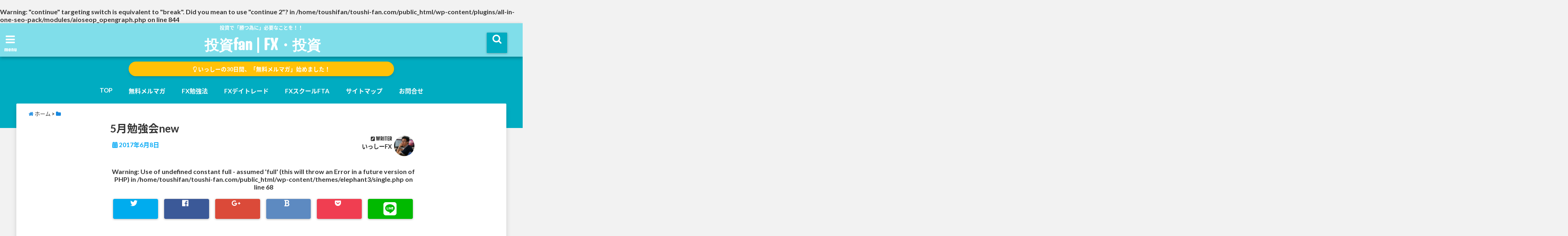

--- FILE ---
content_type: text/html; charset=UTF-8
request_url: https://toushi-fan.com/fxseminar-osaka/5%E6%9C%88%E5%8B%89%E5%BC%B7%E4%BC%9Anew/
body_size: 24981
content:
<br />
<b>Warning</b>:  "continue" targeting switch is equivalent to "break". Did you mean to use "continue 2"? in <b>/home/toushifan/toushi-fan.com/public_html/wp-content/plugins/all-in-one-seo-pack/modules/aioseop_opengraph.php</b> on line <b>844</b><br />
<!DOCTYPE html>
<!--[if lt IE 7]> <html class="ie6" lang="ja"
	itemscope 
	itemtype="http://schema.org/Article" 
	prefix="og: http://ogp.me/ns#" > <![endif]-->
<!--[if IE 7]> <html class="i7" lang="ja"
	itemscope 
	itemtype="http://schema.org/Article" 
	prefix="og: http://ogp.me/ns#" > <![endif]-->
<!--[if IE 8]> <html class="ie" lang="ja"
	itemscope 
	itemtype="http://schema.org/Article" 
	prefix="og: http://ogp.me/ns#" > <![endif]-->
<!--[if gt IE 8]><!--> <html lang="ja"
	itemscope 
	itemtype="http://schema.org/Article" 
	prefix="og: http://ogp.me/ns#" > <!--<![endif]-->
<head>
<!--[if lt IE 9]>
<script src="https://css3-mediaqueries-js.googlecode.com/svn/trunk/css3-mediaqueries.js"></script>
<script src="https://toushi-fan.com/wp-content/themes/elephant3/js/html5shiv.js"></script>
<![endif]-->
<meta charset="UTF-8" />
<meta name="viewport" content="width=device-width,initial-scale=1.0,user-scalable=no">
<meta name="format-detection" content="telephone=no" />
<title>
5月勉強会new | 投資fan  | FX・投資</title>
<link rel="stylesheet" href="https://toushi-fan.com/wp-content/themes/elephant3/css/normalize.css">
<link rel="alternate" type="application/rss+xml" title="投資fan  | FX・投資 RSS Feed" href="https://toushi-fan.com/feed/" />
<link rel="pingback" href="https://toushi-fan.com/xmlrpc.php" />
<link href="https://use.fontawesome.com/releases/v5.0.6/css/all.css" rel="stylesheet">
<link rel="stylesheet" href="//cdnjs.cloudflare.com/ajax/libs/animate.css/3.2.0/animate.min.css">
		<script type="text/javascript">
			window._wpemojiSettings = {"baseUrl":"https:\/\/s.w.org\/images\/core\/emoji\/72x72\/","ext":".png","source":{"concatemoji":"https:\/\/toushi-fan.com\/wp-includes\/js\/wp-emoji-release.min.js?ver=4.5.32"}};
			!function(e,o,t){var a,n,r;function i(e){var t=o.createElement("script");t.src=e,t.type="text/javascript",o.getElementsByTagName("head")[0].appendChild(t)}for(r=Array("simple","flag","unicode8","diversity"),t.supports={everything:!0,everythingExceptFlag:!0},n=0;n<r.length;n++)t.supports[r[n]]=function(e){var t,a,n=o.createElement("canvas"),r=n.getContext&&n.getContext("2d"),i=String.fromCharCode;if(!r||!r.fillText)return!1;switch(r.textBaseline="top",r.font="600 32px Arial",e){case"flag":return r.fillText(i(55356,56806,55356,56826),0,0),3e3<n.toDataURL().length;case"diversity":return r.fillText(i(55356,57221),0,0),a=(t=r.getImageData(16,16,1,1).data)[0]+","+t[1]+","+t[2]+","+t[3],r.fillText(i(55356,57221,55356,57343),0,0),a!=(t=r.getImageData(16,16,1,1).data)[0]+","+t[1]+","+t[2]+","+t[3];case"simple":return r.fillText(i(55357,56835),0,0),0!==r.getImageData(16,16,1,1).data[0];case"unicode8":return r.fillText(i(55356,57135),0,0),0!==r.getImageData(16,16,1,1).data[0]}return!1}(r[n]),t.supports.everything=t.supports.everything&&t.supports[r[n]],"flag"!==r[n]&&(t.supports.everythingExceptFlag=t.supports.everythingExceptFlag&&t.supports[r[n]]);t.supports.everythingExceptFlag=t.supports.everythingExceptFlag&&!t.supports.flag,t.DOMReady=!1,t.readyCallback=function(){t.DOMReady=!0},t.supports.everything||(a=function(){t.readyCallback()},o.addEventListener?(o.addEventListener("DOMContentLoaded",a,!1),e.addEventListener("load",a,!1)):(e.attachEvent("onload",a),o.attachEvent("onreadystatechange",function(){"complete"===o.readyState&&t.readyCallback()})),(a=t.source||{}).concatemoji?i(a.concatemoji):a.wpemoji&&a.twemoji&&(i(a.twemoji),i(a.wpemoji)))}(window,document,window._wpemojiSettings);
		</script>
		<style type="text/css">
img.wp-smiley,
img.emoji {
	display: inline !important;
	border: none !important;
	box-shadow: none !important;
	height: 1em !important;
	width: 1em !important;
	margin: 0 .07em !important;
	vertical-align: -0.1em !important;
	background: none !important;
	padding: 0 !important;
}
</style>
<link rel='stylesheet' id='contact-form-7-css'  href='https://toushi-fan.com/wp-content/plugins/contact-form-7/includes/css/styles.css?ver=4.9' type='text/css' media='all' />
<link rel='stylesheet' id='wpdm-font-awesome-css'  href='https://toushi-fan.com/wp-content/plugins/download-manager/assets/fontawesome/css/all.css?ver=4.5.32' type='text/css' media='all' />
<link rel='stylesheet' id='wpdm-bootstrap-css'  href='https://toushi-fan.com/wp-content/plugins/download-manager/assets/bootstrap/css/bootstrap.css?ver=4.5.32' type='text/css' media='all' />
<link rel='stylesheet' id='wpdm-front-css'  href='https://toushi-fan.com/wp-content/plugins/download-manager/assets/css/front.css?ver=4.5.32' type='text/css' media='all' />
<link rel='stylesheet' id='sb-type-std-css'  href='https://toushi-fan.com/wp-content/plugins/speech-bubble/css/sb-type-std.css?ver=4.5.32' type='text/css' media='all' />
<link rel='stylesheet' id='sb-type-fb-css'  href='https://toushi-fan.com/wp-content/plugins/speech-bubble/css/sb-type-fb.css?ver=4.5.32' type='text/css' media='all' />
<link rel='stylesheet' id='sb-type-fb-flat-css'  href='https://toushi-fan.com/wp-content/plugins/speech-bubble/css/sb-type-fb-flat.css?ver=4.5.32' type='text/css' media='all' />
<link rel='stylesheet' id='sb-type-ln-css'  href='https://toushi-fan.com/wp-content/plugins/speech-bubble/css/sb-type-ln.css?ver=4.5.32' type='text/css' media='all' />
<link rel='stylesheet' id='sb-type-ln-flat-css'  href='https://toushi-fan.com/wp-content/plugins/speech-bubble/css/sb-type-ln-flat.css?ver=4.5.32' type='text/css' media='all' />
<link rel='stylesheet' id='sb-type-pink-css'  href='https://toushi-fan.com/wp-content/plugins/speech-bubble/css/sb-type-pink.css?ver=4.5.32' type='text/css' media='all' />
<link rel='stylesheet' id='sb-type-rtail-css'  href='https://toushi-fan.com/wp-content/plugins/speech-bubble/css/sb-type-rtail.css?ver=4.5.32' type='text/css' media='all' />
<link rel='stylesheet' id='sb-type-drop-css'  href='https://toushi-fan.com/wp-content/plugins/speech-bubble/css/sb-type-drop.css?ver=4.5.32' type='text/css' media='all' />
<link rel='stylesheet' id='sb-type-think-css'  href='https://toushi-fan.com/wp-content/plugins/speech-bubble/css/sb-type-think.css?ver=4.5.32' type='text/css' media='all' />
<link rel='stylesheet' id='sb-no-br-css'  href='https://toushi-fan.com/wp-content/plugins/speech-bubble/css/sb-no-br.css?ver=4.5.32' type='text/css' media='all' />
<link rel='stylesheet' id='toc-screen-css'  href='https://toushi-fan.com/wp-content/plugins/table-of-contents-plus/screen.min.css?ver=1509' type='text/css' media='all' />
<link rel='stylesheet' id='wc-gallery-style-css'  href='https://toushi-fan.com/wp-content/plugins/wc-gallery/includes/css/style.css?ver=1.67' type='text/css' media='all' />
<link rel='stylesheet' id='wc-gallery-popup-style-css'  href='https://toushi-fan.com/wp-content/plugins/wc-gallery/includes/css/magnific-popup.css?ver=1.1.0' type='text/css' media='all' />
<link rel='stylesheet' id='wc-gallery-flexslider-style-css'  href='https://toushi-fan.com/wp-content/plugins/wc-gallery/includes/vendors/flexslider/flexslider.css?ver=2.6.1' type='text/css' media='all' />
<link rel='stylesheet' id='wc-gallery-owlcarousel-style-css'  href='https://toushi-fan.com/wp-content/plugins/wc-gallery/includes/vendors/owlcarousel/assets/owl.carousel.css?ver=2.1.4' type='text/css' media='all' />
<link rel='stylesheet' id='wc-gallery-owlcarousel-theme-style-css'  href='https://toushi-fan.com/wp-content/plugins/wc-gallery/includes/vendors/owlcarousel/assets/owl.theme.default.css?ver=2.1.4' type='text/css' media='all' />
<link rel='stylesheet' id='wc-shortcodes-style-css'  href='https://toushi-fan.com/wp-content/plugins/wc-shortcodes/public/assets/css/style.css?ver=3.45' type='text/css' media='all' />
<link rel='stylesheet' id='style-css'  href='https://toushi-fan.com/wp-content/themes/elephant3/style.css?ver=4.5.32' type='text/css' media='all' />
<link rel='stylesheet' id='child-style-css'  href='https://toushi-fan.com/wp-content/themes/elephant3-child/style.css?ver=4.5.32' type='text/css' media='all' />
<link rel='stylesheet' id='wordpress-popular-posts-css'  href='https://toushi-fan.com/wp-content/plugins/wordpress-popular-posts/style/wpp.css?ver=3.3.4' type='text/css' media='all' />
<link rel='stylesheet' id='wordpresscanvas-font-awesome-css'  href='https://toushi-fan.com/wp-content/plugins/wc-shortcodes/public/assets/css/font-awesome.min.css?ver=4.7.0' type='text/css' media='all' />
<script type='text/javascript' src='//ajax.googleapis.com/ajax/libs/jquery/1.11.1/jquery.min.js?ver=4.5.32'></script>
<script type='text/javascript' src='https://toushi-fan.com/wp-content/plugins/download-manager/assets/bootstrap/js/bootstrap.min.js?ver=4.5.32'></script>
<script type='text/javascript' src='https://toushi-fan.com/wp-content/plugins/download-manager/assets/js/front.js?ver=4.5.32'></script>
<script type='text/javascript' src='https://toushi-fan.com/wp-content/plugins/download-manager/assets/js/chosen.jquery.min.js?ver=4.5.32'></script>
<link rel='https://api.w.org/' href='https://toushi-fan.com/wp-json/' />
<link rel='shortlink' href='https://toushi-fan.com/?p=1514' />
<link rel="alternate" type="application/json+oembed" href="https://toushi-fan.com/wp-json/oembed/1.0/embed?url=https%3A%2F%2Ftoushi-fan.com%2Ffxseminar-osaka%2F5%25e6%259c%2588%25e5%258b%2589%25e5%25bc%25b7%25e4%25bc%259anew%2F" />
<link rel="alternate" type="text/xml+oembed" href="https://toushi-fan.com/wp-json/oembed/1.0/embed?url=https%3A%2F%2Ftoushi-fan.com%2Ffxseminar-osaka%2F5%25e6%259c%2588%25e5%258b%2589%25e5%25bc%25b7%25e4%25bc%259anew%2F&#038;format=xml" />

        <script>
            var wpdm_site_url = 'https://toushi-fan.com/';
            var wpdm_home_url = 'https://toushi-fan.com/';
            var ajax_url = 'https://toushi-fan.com/wp-admin/admin-ajax.php';
            var wpdm_ajax_url = 'https://toushi-fan.com/wp-admin/admin-ajax.php';
            var wpdm_ajax_popup = '0';
        </script>


        
<style type="text/css">




/*********************************************************
　カスタマイザーのサイトカラー対応部分
*********************************************************/
/*===============================
  1-AB.ヘッダーの背景色（メインカラー）
===============================*/
#header-upper-area {
	background: -webkit-linear-gradient(left, #80deea, #80deea); 
	background: linear-gradient(to right, #80deea, #80deea); 
}

/*===============================
  2.ヘッダー部分文字色
===============================*/
#left-menu { color: #ffffff;}
header .sitename a { color: #ffffff;}
header h1 { color: #ffffff;}
header .descr { color: #ffffff;}
.menu-title { color: #ffffff;}
header .sitename { color: #ffffff;}

/*===============================
3.SP&Tablet左メニューカラー
===============================*/
.left-menu-header { background:#00acc1;}
#left-menu-wrap h4 { background:#00acc1;}

/*===============================
4.ナビメニューの文字色
===============================*/
#spnaviwrap .spnavi ul li a { color: #ffffff;}
#navi-large-area a { color: #ffffff;}
#search-button { color: #ffffff;}


/*===============================
  5.ナビメニューの文字色(MO)
===============================*/
#main-navigation li a:hover {color: #16a5e2;}


/*===============================
  6.ナビメニュー背景色
===============================*/
#search-button{ background:#00acc1;}
.header-info{ background:#00acc1;}
#navi-large-area{ background:#00acc1;}
#spnaviwrap{ background:#00acc1;}
#under-navi{ background:#00acc1;}
/*===============================
  7.ナビメニュー背景色（MO)
===============================*/
#main-navigation li a:hover{ background:#dce5ff;}


/*===============================
  8.ナビドロップダウン文字色
===============================*/
#main-navigation li ul li a{ color: #ffffff;}

/*===============================
  9.ナビドロップダウン背景色
===============================*/
#main-navigation li ul li a{background:#333333;}



/*===============================
  8.メインの文字色
===============================*/
body { color:#333333;}
.post h3 {	color:#333333;}

/*===============================
  9.リンク色
===============================*/
/*リンクテキストの色*/
a { color:#1688e0;
}
/*ページャー*/
.pagination span, .pagination a {color: #1688e0;}
.pagination .current {
	background-color: #1688e0;
}
#comments input[type="submit"]{
	background-color: #1688e0;
}
.kijisita-category a{background:#1688e0;}
.hashtag a {color: #1688e0;}
#prof-kijisita .prof-under-article-right-profurl a{background: #1688e0;}
.tagcloud a{background: #1688e0;}
#breadcrumb i.fa.fa-home{color: #1688e0;}
#breadcrumb i.fa.fa-folder{color: #1688e0;}
/*===============================
  10.リンク色（マウスオン）
===============================*/
/*リンクテキストの色*/
a:hover { color:#50c1a3;}
/*ページャー*/
.pagination a:hover {background-color: #50c1a3;}
#comments input[type="submit"]:hover{background-color: #50c1a3;}

/*===============================
  11.ボタン型リンク色
===============================*/
/*普通のボタンの色*/
.btn-wrap a{ 
	background:#F44336;
	border:2px solid #F44336;
}
/*固定幅1のボタン*/
.btn-wrap.kotei1 a{ 
	background:#F44336;
	border:1px solid #F44336;
}

.btn-wrap.ghost a {
    border: 2px solid #F44336;
    color: #F44336;
}

/*===============================
  12.ボタン型リンク色(マウスオン）
===============================*/
/*普通のボタンの色*/
.btn-wrap a:hover{ 
	background:#FF9800;
	border:2px solid #FF9800;
}
/*固定幅1のボタン*/
.btn-wrap.kotei1 a:hover{ 
	background:#FF9800;
	color:#fff;
	border:1px solid #FF9800;
}
.btn-wrap.ghost a:hover {
    border: 2px solid #FF9800;
	background:#FF9800;
    color: #fff;
}

/*===============================
  13.スペシャルボタン
===============================*/
/*スペシャルボタンノーマル*/
.btn-wrap.spe a {
	border: 2px solid #001bba;
	background-color:#001bba;
}

.btn-wrap.spe a::before,
.btn-wrap.spe a::after {
	background: #001bba;
}
/*スペシャルボタンノーマル2*/
.btn-wrap.spe2 a {
	border: 2px solid #001bba;
	background-color:#001bba;
}

.btn-wrap.spe2 a::before,
.btn-wrap.spe2 a::after {
	background: #001bba;
}

/*ゴーストスペシャルボタン*/
.btn-wrap.ghostspe a {
	border: 2px solid #001bba;
	color: #001bba;
}
/*中央から出てくるボタン*/
.btn-wrap.zoomin a {
	border: 2px solid #001bba;
	color: #001bba;
}
.btn-wrap.zoomin a:hover::after {
	background: #001bba;
}
.btn-wrap.zoomin a:hover {
	background-color: #001bba;
	border-color: #001bba;
}

/*上からパタッと出てくるボタン*/
.btn-wrap.down a{
	border: 2px solid #001bba;
	color: #001bba;
}
.btn-wrap.down a::after {
	background: #001bba;
}


/*===============================
  14.スペシャルボタン（マウスオン）
===============================*/
/*スペシャルボタンノーマル*/
.btn-wrap.spe a:hover {
	border-color: #2ad3a6;
	color: #2ad3a6;
}

.btn-wrap.spe a:hover::before,
.btn-wrap.spe a:hover::after {
	background-color: #2ad3a6;
}
/*スペシャルボタンノーマル2*/
.btn-wrap.spe2 a:hover {
	border-color: #2ad3a6;
	color: #2ad3a6;
}

.btn-wrap.spe2 a:hover::before,
.btn-wrap.spe2 a:hover::after {
	background-color: #2ad3a6;
}
/*ゴーストスペシャルボタン*/
.btn-wrap.ghostspe a:hover {
	background-color: #2ad3a6;
	border-color: #2ad3a6;
}


/*===============================
  15.見出し色(H2,H3,H4)
===============================*/
.post h2{background: #06a9f4;}
h2{background: #06a9f4;}
.post .fukidasi h2{background: #06a9f4;}
.post .material h2{background: #06a9f4;}
.post .fukidasi h2:after{border-top: 15px solid #06a9f4;}
.post .shadow h2{background: #06a9f4;}
.post .ribbon h2{background: #06a9f4;}
.post .ribbon h2::before,
.post .ribbon h2::after{border-top: 5px solid #06a9f4;}
.post .ribbon h2::before{border-left: 5px solid #06a9f4;}
.post .ribbon h2::after{border-right: 5px solid #06a9f4;}
.post .under-gradline h2{color:#06a9f4;}
.post .under-gradline h2:after{
	background: -moz-linear-gradient(to right, #06a9f4, transparent);
	background: -webkit-linear-gradient(to right, #06a9f4, transparent);
	background: linear-gradient(to right, #06a9f4, transparent);
}
.post .first-big h2{color:#1a1a1a;}
.post .first-big h2:first-letter {
	color:#06a9f4;
	border-bottom:solid 3px #06a9f4;
}
.post .hamiwaku h2{
	border-top: solid 1px #06a9f4;
	border-bottom: solid 1px #06a9f4;
	color:#06a9f4;
}
.post .hamiwaku h2:before,.post .hamiwaku h2:after{
	background-color: #06a9f4;
}
.post .chapter h2{
	border:1px solid #06a9f4;
	color:#06a9f4;
}
.post .chapter h2::after{color: #06a9f4;}
.post .icon h2 {background:#06a9f4;}
.post h3 {
	border-color: #06a9f4;
	color:#06a9f4;
}
.post .h3underline h3 {
	border-color: #06a9f4;
	color:#06a9f4;
}
.post .thin-underline h3 {
	border-color: #06a9f4;
	color:#06a9f4;
}
.post .lh3 h3{
	border-color: #06a9f4;
	color:#06a9f4;
}
.post .stripes h3:after {
background: -webkit-repeating-linear-gradient(-45deg, #06a9f4, #06a9f4 0px, #fff 2px, #fff 2px);
background: repeating-linear-gradient(-45deg, #06a9f4, #06a9f4 0px, #fff 2px, #fff 2px);
}
.post .box2 h3{color: #06a9f4;}
.post .box2 h3::before{color: #06a9f4;}
.post .box2 h3::after{color: #A1B8D1;}
.post h4{	color:#06a9f4;}
.post .trans-color h4{	color:#06a9f4;}
.post .cube-icon h4{	color:#06a9f4;}
.post .left-border h4{border-color: #06a9f4;}
.post .left-thin-border h4{border-color: #06a9f4;}
#newposts h4.widgettitle {
background: #06a9f4;
}
.sankaku {
    border-top: 30px solid #06a9f4;
}
#side aside h4{background:#06a9f4;}

/*===============================
  16.見出し2（H2)文字色
===============================*/
h2{color: #ffffff;}
.post .material h2{color: #ffffff;}
h2.toppage{color:#1a1a1a;}
h2.archiev{color:#1a1a1a;}
.post h2{color: #ffffff;}
.post .ribbon h2{color: #ffffff;}
.post .icon h2 {color: #ffffff;}
.post .icon h2:before{color: #ffffff;}
#newposts h4.widgettitle {color: #ffffff;}
#side aside h4{color: #ffffff;}
#newposts h4.widgettitle span{color: #ffffff;}

/*===============================
  17.ポイントカラー背景色
===============================*/
.category_info p{background: #06a9f4;}
.prof-under-article{background: #06a9f4;}
#prof-kijisita{background: #06a9f4;}
.blogbox p { color: #06a9f4;}
.koukai { color: #06a9f4;}
.koushin { color: #06a9f4;}
#kanren .clearfix dt .blog_info {background: #06a9f4;}
.post ul li:before {background: #06a9f4;}
ol li:before  {color: #06a9f4;}
.page-template-page-one-column main ul li:before {background: #06a9f4;}
.page-template-page-one-column main ol li:before {color: #06a9f4;}
.blog-card-title::before {background: #06a9f4;}
.share-wrap{background: #06a9f4;}
.p-entry__push {background: #06a9f4;}
.p-shareButton__a-cont{background: #06a9f4;}
.flow {background: #06a9f4;}
#toc_container p.toc_title{background: #06a9f4;}
#toc_container p.toc_title:before{color: #06a9f4;}
/*固定幅2のボタン*/
.btn-wrap.kotei2 a{ 
	background:#06a9f4;
	border:1px solid #06a9f4;
}
.btn-wrap.kotei2 a:hover{ 
	color:#06a9f4;
	border:1px solid #06a9f4;
}
.prev dt{background: #06a9f4;}
.next dt{background: #06a9f4;}
#topnews .clearfix dd .blog_info p{color: #06a9f4;}
.readmore.wide-card{ color: #06a9f4;}
#newposts span{ color: #06a9f4;}
/*===============================
  18.ポイントカラー文字色
===============================*/
.category_info p{ color: #ffffff;}
.prof-under-article-title{ color: #ffffff;}
.blog-card-title::before{ color: #ffffff;}
.p-entry__push{ color: #ffffff;}
.p-entry__note{ color: #ffffff;}
.p-shareButton__a-cont__btn p{ color: #ffffff;}
.prev dt a{ color: #ffffff;}
.next dt a{ color: #ffffff;}
.prof-under-article{ color: #ffffff;}
.prof-under-article-right-sns a{ color: #ffffff;}
.prof-under-article-name a{ color: #ffffff;}
/*===============================
  19.CTA背景色
===============================*/
#cta-area{
	border-color:#FF9800;
	background:#FF9800;
}

/*===============================
  20.フッター背景色
===============================*/
#footer {	background: #1A237E;
	}

/*===============================
  21.フッター文字色
===============================*/
/*フッターの見出し*/
#footer h4 {
	color: #b3b3b3;
}
#footer h4 a {
	color: #b3b3b3;
}
/*フッターナビの色*/
#footer-navigation li a{
	color: #b3b3b3;
}

/*フッターリスト表示*/ 
#footer_w ul li {
	color: #b3b3b3;
}
/* フッターcopyrightの文字色 */
#footer .copy {
	color: #b3b3b3;
}
/* フッターのテキストの色　*/
#footer p {
	color:#b3b3b3;
}
/*　フッターのリンクテキストマウスオン時の色　*/	
#footer_w a:hover {
		color: #b3b3b3;
	}
/*===============================
  22.フッターリンク文字色
===============================*/
/*　フッターのリンクテキストの色　*/	
#footer_w a {
		color: #ffffff;
	}
/*　フッターのサイトタイトル色　*/	
#footer .copy a {
		color: #ffffff;
	}
/*　フッターのリストの点の色　*/	
#footer_w ul li a:before {
		color: #ffffff;
}
/*===============================
  23.フッターコピーライト部分背景色
===============================*/
#copy{background:#051a44;}

/*===============================
  24.上へボタンの背景色
===============================*/
#page-top a{background:#ffc107;}

/*===============================
  25.ヘッダーお知らせ色
===============================*/
.header-info a{	background: #FFC107;}

/*===============================
  26.ヘッダーお知らせ色（マウスオン）
===============================*/
.header-info a:hover{	background: #ffc0cb;}



/*===============================
  27.トップページ最新記事カード色
===============================*/
#topnews dl.clearfix{background: #ffffff;}
#newposts dl.clearfix{background: #ffffff;}
	
/*===============================
  28.トップページ最新記事カード文字色
===============================*/
#topnews .clearfix dd h3 a{color: #1a1a1a;}
#newposts dl dd a{color: #1a1a1a;}



/*===============================
  31.32.ビジネスメニューの色
===============================*/
.header-contact{background: #000142;}
.contact-message{color: #ffffff;}
.contact-tel a{color:#fff;}

/**********************************
 カスタマイザーの切替え部分反映用
**********************************/
/*アイキャッチ画像右上のプロフィール表示・非表示*/
.writer {display:}
/*アイキャッチ画像直後のプロフィール表示・非表示*/
#prof-upper-article{display:none;}
/*記事下のプロフィール表示・非表示*/
#prof-kijisita{display:;}
/*この記事気に入ったらいいね表示・非表示*/
.share-wrap{display:;}


/*ヘッダーのサブタイトルキャッチコピー部分の表示・非表示*/
header .descr {display:;}
.header-fixed-area-desc {display:;}

/*SP・Tablet用のナビ部分の表示・非表示*/
.spnavi {display:;}
.header-fixed-area-spnavi {display:;}

/*モバイルのフッターメニューの表示・非表示*/
#footer-kotei {display:;}

/*モバイルのフッターインスタボタンの表示・非表示*/
#instagram-box {display:;}

/*コメント部分の表示・非表示*/
#comments {display:;}

/*サイト全体のフォント変更*/
body{	font-family:;	}

/*投稿日表示・非表示*/
.blogbox{display:;}
#topnews .clearfix dd .blog_info p{display:;}

/*関連記事表示・非表示*/
#kijisita-wrap{display:;}

/*アイキャッチ画像表示・非表示*/
#eyecatch{display:;}

/*パンくずの表示位置*/
#breadcrumb{max-width:;}

/*ビジネスメニュー部分表示・非表示*/
.header-contact{display:none;}
/*ビジネスメニューボタン表示・非表示*/
.contact-tel{display:;}
.contact-line{display:;}
.contact-mail{display:;}

@media only screen and (min-width: 781px) {
.contact-tel a{color: #ffffff;}
}
</style>

				<!-- WordPress Popular Posts v3.3.4 -->
				<script type="text/javascript">

					var sampling_active = 0;
					var sampling_rate   = 100;
					var do_request = false;

					if ( !sampling_active ) {
						do_request = true;
					} else {
						var num = Math.floor(Math.random() * sampling_rate) + 1;
						do_request = ( 1 === num );
					}

					if ( do_request ) {

						/* Create XMLHttpRequest object and set variables */
						var xhr = ( window.XMLHttpRequest )
						  ? new XMLHttpRequest()
						  : new ActiveXObject( "Microsoft.XMLHTTP" ),
						url = 'https://toushi-fan.com/wp-admin/admin-ajax.php',
						params = 'action=update_views_ajax&token=dafc15779d&wpp_id=1514';
						/* Set request method and target URL */
						xhr.open( "POST", url, true );
						/* Set request header */
						xhr.setRequestHeader( "Content-type", "application/x-www-form-urlencoded" );
						/* Hook into onreadystatechange */
						xhr.onreadystatechange = function() {
							if ( 4 === xhr.readyState && 200 === xhr.status ) {
								if ( window.console && window.console.log ) {
									window.console.log( xhr.responseText );
								}
							}
						};
						/* Send request */
						xhr.send( params );

					}

				</script>
				<!-- End WordPress Popular Posts v3.3.4 -->
				<style type="text/css">.broken_link, a.broken_link {
	text-decoration: line-through;
}</style><meta name="generator" content="WordPress Download Manager 2.9.90" />
            <style>
                                @import url('https://fonts.googleapis.com/css?family=Cantarell:400,700');
                


                .w3eden .fetfont,
                .w3eden .btn,
                .w3eden .btn.wpdm-front h3.title,
                .w3eden .wpdm-social-lock-box .IN-widget a span:last-child,
                .w3eden #xfilelist .panel-heading,
                .w3eden .wpdm-frontend-tabs a,
                .w3eden .alert:before,
                .w3eden .panel .panel-heading,
                .w3eden .discount-msg,
                .w3eden .panel.dashboard-panel h3,
                .w3eden #wpdm-dashboard-sidebar .list-group-item,
                .w3eden #package-description .wp-switch-editor,
                .w3eden .w3eden.author-dashbboard .nav.nav-tabs li a,
                .w3eden .wpdm_cart thead th,
                .w3eden #csp .list-group-item,
                .w3eden .modal-title {
                    font-family: Cantarell, -apple-system, BlinkMacSystemFont, "Segoe UI", Roboto, Helvetica, Arial, sans-serif, "Apple Color Emoji", "Segoe UI Emoji", "Segoe UI Symbol";
                    text-transform: uppercase;
                    font-weight: 700;
                }
                .w3eden #csp .list-group-item{
                    text-transform: unset;
                }
            </style>
                    <style>

            :root{
                --color-primary: #4a8eff;
                --color-primary-hover: #4a8eff;
                --color-primary-active: #4a8eff;
                --color-success: #4a8eff;
                --color-success-hover: #4a8eff;
                --color-success-active: #4a8eff;
                --color-info: #2CA8FF;
                --color-info-hover: #2CA8FF;
                --color-info-active: #2CA8FF;
                --color-warning: orange;
                --color-warning-hover: orange;
                --color-warning-active: orange;
                --color-danger: #ff5062;
                --color-danger-hover: #ff5062;
                --color-danger-active: #ff5062;
                --color-green: #30b570;
                --color-blue: #0073ff;
                --color-purple: #8557D3;
                --color-red: #ff5062;
                --color-muted: rgba(69, 89, 122, 0.6);
                --wpdm-font: Cantarell, -apple-system, BlinkMacSystemFont, "Segoe UI", Roboto, Helvetica, Arial, sans-serif, "Apple Color Emoji", "Segoe UI Emoji", "Segoe UI Symbol";
            }


        </style>
        


<!-- OGP -->
<meta property="og:type" content="website">
<meta property="og:description" content="">
<meta property="og:title" content="5月勉強会new">
<meta property="og:url" content="https://toushi-fan.com/fxseminar-osaka/5%e6%9c%88%e5%8b%89%e5%bc%b7%e4%bc%9anew/">
<meta property="og:image" content="https://toushi-fan.com/wp-content/themes/elephant3/images/og-image.jpg">
<meta property="og:site_name" content="投資fan  | FX・投資">
<meta property="og:locale" content="ja_JP" />
<meta property="fb:admins" content="280000225843319">
<meta property="fb:app_id" content="1760580897575502">
<!-- /OGP -->
<!-- その他 -->

</head>


<body class="attachment single single-attachment postid-1514 attachmentid-1514 attachment-jpeg wc-shortcodes-font-awesome-enabled">
<div id="totalcover">
<!-- Facebookのこの記事気に入ったらいいね用 -->
<div id="fb-root"></div>
<script>(function(d, s, id) {
  var js, fjs = d.getElementsByTagName(s)[0];
  if (d.getElementById(id)) return;
  js = d.createElement(s); js.id = id;
  js.src = "//connect.facebook.net/ja_JP/sdk.js#xfbml=1&version=v2.9&appId=1791998471112354";
  fjs.parentNode.insertBefore(js, fjs);
}(document, 'script', 'facebook-jssdk'));</script>
<!-- /Facebookのこの記事気に入ったらいいね用 -->

<!-- お問い合わせ -->
<div class="header-contact clearfix">
	<div class="contact-message"></div>
	<div class="contact-mail"><a href="">お問い合わせ</a></div>
	<div class="contact-line"><a href="https://line.me/R/ti/p/%40" target="_blank">LINE</a></div>
	<div class="contact-tel"><a href="tel:"><i class="fas fa-phone-square"></i> :</a></div>
</div>
<!-- ヘッダーエリアカバー -->
<div id="header-upper-area" class="">
<header> 
<!-- キャプション -->
	    <p class="descr none">
    投資で「勝つ為に」必要なことを！！    </p>
	<!-- キャッチコピー -->
<!-- ロゴ・タイトルエリア -->		
<div id="logo-area">
	<!-- 左ハンバーガーメニュー -->
<input type="checkbox" id="start-menu">
<label for="start-menu">
	<div id="left-menu" class="ripple"><i class="fa fa-bars" aria-hidden="true"></i></div>
		<div class="left-menu-close ">×</div>
		<div class="menu-title"><span class="gf">menu</span></div>
	
</label> 
	<!-- 開いたときのメニュー -->
			<div id="left-menu-wrap">
				<div class="left-menu-header">
				<p class="sitename">
 			        			投資fan  | FX・投資    			    			</p>	
				</div>
				<div class="left-menu-style">
				<div class="menu-%e3%82%b0%e3%83%ad%e3%83%bc%e3%83%90%e3%83%ab%e3%83%a1%e3%83%8b%e3%83%a5%e3%83%bc-container"><ul id="menu-%e3%82%b0%e3%83%ad%e3%83%bc%e3%83%90%e3%83%ab%e3%83%a1%e3%83%8b%e3%83%a5%e3%83%bc" class="menu"><li id="menu-item-47" class="menu-item menu-item-type-custom menu-item-object-custom menu-item-home menu-item-47"><a href="http://toushi-fan.com/">TOP</a></li>
<li id="menu-item-5366" class="menu-item menu-item-type-post_type menu-item-object-page menu-item-5366"><a href="https://toushi-fan.com/free-mail-magazine/">無料メルマガ</a></li>
<li id="menu-item-1314" class="menu-item menu-item-type-taxonomy menu-item-object-category menu-item-1314"><a href="https://toushi-fan.com/category/fxstudy/">FX勉強法</a></li>
<li id="menu-item-48" class="menu-item menu-item-type-taxonomy menu-item-object-category menu-item-48"><a href="https://toushi-fan.com/category/fx/">FXデイトレード</a></li>
<li id="menu-item-5374" class="menu-item menu-item-type-custom menu-item-object-custom menu-item-5374"><a href="http://fx-tradeschool.jp/">FXスクールFTA</a></li>
<li id="menu-item-3133" class="menu-item menu-item-type-post_type menu-item-object-page menu-item-3133"><a href="https://toushi-fan.com/%e3%82%b5%e3%82%a4%e3%83%88%e3%83%9e%e3%83%83%e3%83%97/">サイトマップ</a></li>
<li id="menu-item-3141" class="menu-item menu-item-type-post_type menu-item-object-page menu-item-3141"><a href="https://toushi-fan.com/%e3%81%8a%e5%95%8f%e5%90%88%e3%81%9b/">お問合せ</a></li>
</ul></div>				</div>
											 <div class="left-menu-yohaku"></div>
			 </div>
	<!-- 開いたときのメニュー -->		 
<!-- /左ハンバーガーメニュー -->	<!-- ロゴ又はブログ名 -->
	<div id="logo" class="none">
    <p class="sitename"><a class="gf" href="https://toushi-fan.com/">
        投資fan  | FX・投資        </a></p>	
	</div>


<!-- モーダル検索 -->
	<input type="checkbox" id="start-search">
	<label for="start-search">
  		 <div id="search-button" class="ripple "><i class="fa fa-search ripple" aria-hidden="true"></i></div>
		 <div id="search-button-close">×</div>
	</label> 
			<!-- 開いたときの検索フォーム -->
			<div id="search-wrap">
			<div id="search" class="">
  <form method="get" id="searchform" action="https://toushi-fan.com/">
    <label class="hidden" for="s">
          </label>
    <input type="text" placeholder="サイト内を検索"　value=""  name="s" id="s" />
<button type="submit" id="searchsubmit" value="Search"><i class="fas fa-search"></i></button>
</form>
</div>	
			</div>
			<!-- 開いたときの検索フォーム -->
<!-- /モーダル検索 -->

</div>
<!-- /ロゴ・タイトル・ナビエリア -->
<!-- ここで一旦フロートクリア -->
<div class="clear">
</div>
<!-- /ここで一旦フロートクリア -->
</header>
</div>
<!-- /header-upper-area -->
<div class="header-fixed-area-desc"></div>
<div class="header-fixed-area-main"></div>
<!--ヘッダー上お知らせ-->
<div class="header-info "><a href="https://toushi-fan.com/free-mail-magazine/" class="ripple"><i class="far fa-lightbulb"></i> いっしーの30日間、「無料メルマガ」始めました！</a></div>
<!--ヘッダー上お知らせ-->
	<!--ナビメニューエリア-->
<div id="navi-large-area" class="smanone">
	<!-- ナビメニュー -->
	<div id="navi-area">
    <nav id="main-navigation" class="smanone clearfix">
    <div class="menu-%e3%82%b0%e3%83%ad%e3%83%bc%e3%83%90%e3%83%ab%e3%83%a1%e3%83%8b%e3%83%a5%e3%83%bc-container"><ul id="menu-%e3%82%b0%e3%83%ad%e3%83%bc%e3%83%90%e3%83%ab%e3%83%a1%e3%83%8b%e3%83%a5%e3%83%bc-1" class="menu"><li class="menu-item menu-item-type-custom menu-item-object-custom menu-item-home menu-item-47"><a href="http://toushi-fan.com/">TOP</a></li>
<li class="menu-item menu-item-type-post_type menu-item-object-page menu-item-5366"><a href="https://toushi-fan.com/free-mail-magazine/">無料メルマガ</a></li>
<li class="menu-item menu-item-type-taxonomy menu-item-object-category menu-item-1314"><a href="https://toushi-fan.com/category/fxstudy/">FX勉強法</a></li>
<li class="menu-item menu-item-type-taxonomy menu-item-object-category menu-item-48"><a href="https://toushi-fan.com/category/fx/">FXデイトレード</a></li>
<li class="menu-item menu-item-type-custom menu-item-object-custom menu-item-5374"><a href="http://fx-tradeschool.jp/">FXスクールFTA</a></li>
<li class="menu-item menu-item-type-post_type menu-item-object-page menu-item-3133"><a href="https://toushi-fan.com/%e3%82%b5%e3%82%a4%e3%83%88%e3%83%9e%e3%83%83%e3%83%97/">サイトマップ</a></li>
<li class="menu-item menu-item-type-post_type menu-item-object-page menu-item-3141"><a href="https://toushi-fan.com/%e3%81%8a%e5%95%8f%e5%90%88%e3%81%9b/">お問合せ</a></li>
</ul></div>    </nav>

	</div>
	<!-- ナビメニュー -->
</div>
<!--/ナビメニューエリア-->
	<!-- スマホナビ --> 
<div id="spnaviwrap" class="pcnone">
	<div class="spnavi">
 	<nav id="main-navigation" class="pcnone clearfix">
	<div class="menu-%e3%82%b0%e3%83%ad%e3%83%bc%e3%83%90%e3%83%ab%e3%83%a1%e3%83%8b%e3%83%a5%e3%83%bc-container"><ul id="menu-%e3%82%b0%e3%83%ad%e3%83%bc%e3%83%90%e3%83%ab%e3%83%a1%e3%83%8b%e3%83%a5%e3%83%bc-2" class="menu"><li class="menu-item menu-item-type-custom menu-item-object-custom menu-item-home menu-item-47"><a href="http://toushi-fan.com/">TOP</a></li>
<li class="menu-item menu-item-type-post_type menu-item-object-page menu-item-5366"><a href="https://toushi-fan.com/free-mail-magazine/">無料メルマガ</a></li>
<li class="menu-item menu-item-type-taxonomy menu-item-object-category menu-item-1314"><a href="https://toushi-fan.com/category/fxstudy/">FX勉強法</a></li>
<li class="menu-item menu-item-type-taxonomy menu-item-object-category menu-item-48"><a href="https://toushi-fan.com/category/fx/">FXデイトレード</a></li>
<li class="menu-item menu-item-type-custom menu-item-object-custom menu-item-5374"><a href="http://fx-tradeschool.jp/">FXスクールFTA</a></li>
<li class="menu-item menu-item-type-post_type menu-item-object-page menu-item-3133"><a href="https://toushi-fan.com/%e3%82%b5%e3%82%a4%e3%83%88%e3%83%9e%e3%83%83%e3%83%97/">サイトマップ</a></li>
<li class="menu-item menu-item-type-post_type menu-item-object-page menu-item-3141"><a href="https://toushi-fan.com/%e3%81%8a%e5%95%8f%e5%90%88%e3%81%9b/">お問合せ</a></li>
</ul></div>	</nav>
	</div>
</div>
<!-- /スマホナビ --> 
<!--ヘッダー画像-->
<!-- /ヘッダー画像 --> 

		<div id="under-navi"></div>
			<div id="wrapper"><div id="content">
  <div id="contentInner" class="">
          <!--ぱんくず -->
          <div id="breadcrumb">
           <div itemscope itemtype="http://data-vocabulary.org/Breadcrumb"> <a href="https://toushi-fan.com" itemprop="url"><i class="fa fa-home" aria-hidden="true"></i><span itemprop="title"> ホーム</span></a> &gt;   </div><i class="fa fa-folder" aria-hidden="true"></i>
                                                          </div>
          <!--/ ぱんくず --> 
<main class="none-sidebar">
 <article>
  <div class="post"> 
	<div class="post-inner">
	<div id="container" class="  "> 
<!? ここから記事タイトル上ウィジェット ?>
<div id="up-articles" class="smanone">
          </div>
<div id="up-articles-sp" class="pcnone">
          </div>
<!? ここまで記事タイトル上ウィジェット ?>

          <!--ループ開始 -->
          	
          <h1 class="entry-title">
            5月勉強会new          </h1>
<div class="titie-sita-area">
  <div class="blogbox">
	<div class="koukai"><i class="fas fa-calendar"></i>  
       <time class="published" datetime="2017年6月8日"> 2017年6月8日</time>
	</div>
	<div class="koushin">
<!-- update date -->
    </div>
 </div>	
	<div class="writer">
	    <div class="writer-img"><img src="https://toushi-fan.com/wp-content/uploads/2018/06/6c2ddc6d97574cc300b4ec0b7601312a-150x150.jpg" width="100" height="100" alt="いっしーFX" class="avatar avatar-100 wp-user-avatar wp-user-avatar-100 alignnone photo" /></div>
		<div class="writer-title"><i class="fa fa-pencil-square" aria-hidden="true"></i> <span class="gf">WRITER</span> </div>
		<div class="writer-name"><a href="https://toushi-fan.com/author/toushifan/" title="いっしーFX の投稿" rel="author">いっしーFX</a></div>
	</div>
</div>
<!? ここからアイキャッチ画像 ?>
<div id="eyecatch" class="animated fadeIn">
　<div class="ec-position">
  <br />
<b>Warning</b>:  Use of undefined constant full - assumed 'full' (this will throw an Error in a future version of PHP) in <b>/home/toushifan/toushi-fan.com/public_html/wp-content/themes/elephant3/single.php</b> on line <b>68</b><br />
 </div>
</div>
<!? ここまでアイキャッチ画像 ?>
<div class="kijisita-sns-button">

<div class="share animated fadeIn">

 

<div class="sns ">
<ul class="clearfix">
<!--ツイートボタン-->
<li class="twitter ripple  "> 
<a href="http://twitter.com/intent/tweet?url=https%3A%2F%2Ftoushi-fan.com%2Ffxseminar-osaka%2F5%25e6%259c%2588%25e5%258b%2589%25e5%25bc%25b7%25e4%25bc%259anew%2F&text=5%E6%9C%88%E5%8B%89%E5%BC%B7%E4%BC%9Anew&via=&tw_p=tweetbutton" target="_blank"><span class="sns-icon"><i class="fab fa-twitter"></i></span><span class="sns-count"></span></a>
</li>

<!--Facebookボタン-->      
<li class="facebook ripple  ">       
<a href="http://www.facebook.com/sharer.php?src=bm&u=https%3A%2F%2Ftoushi-fan.com%2Ffxseminar-osaka%2F5%25e6%259c%2588%25e5%258b%2589%25e5%25bc%25b7%25e4%25bc%259anew%2F&t=5%E6%9C%88%E5%8B%89%E5%BC%B7%E4%BC%9Anew" onclick="javascript:window.open(this.href, '', 'menubar=no,toolbar=no,resizable=yes,scrollbars=yes,height=300,width=600');return false;"><span class="sns-icon"><i class="fab fa-facebook-f"></i></span><span class="sns-count"></span></a>
</li>
      
<!--Google+1ボタン-->
<li class="googleplus ripple  ">
<a href="https://plus.google.com/share?url=https%3A%2F%2Ftoushi-fan.com%2Ffxseminar-osaka%2F5%25e6%259c%2588%25e5%258b%2589%25e5%25bc%25b7%25e4%25bc%259anew%2F" onclick="javascript:window.open(this.href, '', 'menubar=no,toolbar=no,resizable=yes,scrollbars=yes,height=600,width=500');return false;"><span class="sns-icon"><i class="fab fa-google-plus-g"></i></span><span class="sns-count"></span></a>
</li>

<!--はてブボタン-->  
<li class="hatebu ripple  "> 
<a href="http://b.hatena.ne.jp/add?mode=confirm&url=https%3A%2F%2Ftoushi-fan.com%2Ffxseminar-osaka%2F5%25e6%259c%2588%25e5%258b%2589%25e5%25bc%25b7%25e4%25bc%259anew%2F" onclick="javascript:window.open(this.href, '', 'menubar=no,toolbar=no,resizable=yes,scrollbars=yes,height=400,width=510');return false;" ><span class="sns-icon"><i class="fas fa-bold"></i></span><span class="sns-count"></span></a>
</li>

<!--ポケットボタン-->      
<li class="pocket ripple  ">
<a href="http://getpocket.com/edit?url=https%3A%2F%2Ftoushi-fan.com%2Ffxseminar-osaka%2F5%25e6%259c%2588%25e5%258b%2589%25e5%25bc%25b7%25e4%25bc%259anew%2F&title=5%E6%9C%88%E5%8B%89%E5%BC%B7%E4%BC%9Anew" target="_blank"><span class="sns-icon"><i class="fab fa-get-pocket"></i></span><span class="sns-count"></span></a>
</li>

<!--LINEボタン-->   
<li class="line ripple  ">
<a href="http://line.me/R/msg/text/?5%E6%9C%88%E5%8B%89%E5%BC%B7%E4%BC%9Anew%0Ahttps%3A%2F%2Ftoushi-fan.com%2Ffxseminar-osaka%2F5%25e6%259c%2588%25e5%258b%2589%25e5%25bc%25b7%25e4%25bc%259anew%2F" target="_blank"><i class="fab fa-line"></i></a>
</li>  

</ul>  
</div>

</div></div>
<!? ここからアイキャッチ下 ?>
<div id="under-eyecatch" class="smanone">
     			<div class="textwidget"><script async src="//pagead2.googlesyndication.com/pagead/js/adsbygoogle.js"></script>
<!-- 投資ふぁんタイトル下 -->
<ins class="adsbygoogle"
     style="display:block"
     data-ad-client="ca-pub-4440358474168598"
     data-ad-slot="1962445442"
     data-ad-format="auto"></ins>
<script>
(adsbygoogle = window.adsbygoogle || []).push({});
</script></div>
		</div>
<div id="under-eyecatch-sp" class="pcnone">
     			<div class="textwidget"><script async src="//pagead2.googlesyndication.com/pagead/js/adsbygoogle.js"></script>
<!-- 投資ふぁんタイトル下 -->
<ins class="adsbygoogle"
     style="display:block"
     data-ad-client="ca-pub-4440358474168598"
     data-ad-slot="1962445442"
     data-ad-format="auto"></ins>
<script>
(adsbygoogle = window.adsbygoogle || []).push({});
</script></div>
		</div>
<!? ここまでアイキャッチ下 ?>
<!-- この記事を書いた人【記事上】　ここから -->
<div id="prof-upper-article">
<div class="prof-under-article clearfix ">
	<div class="prof-under-article-title">
	<i class="fa fa-pencil-square" aria-hidden="true"></i>この記事を書いている人 - <span class="gf">WRITER</span> -
	</div>
	<div class="prof-under-article-left">
	<img src="https://toushi-fan.com/wp-content/uploads/2018/06/6c2ddc6d97574cc300b4ec0b7601312a-150x150.jpg" width="150" height="150" alt="いっしーFX" class="avatar avatar-150 wp-user-avatar wp-user-avatar-150 alignnone photo" />		<div class="prof-under-article-name">
		<a href="https://toushi-fan.com/author/toushifan/" title="いっしーFX の投稿" rel="author">いっしーFX</a>		</div>
	</div>
	<div class="prof-under-article-right">
		<div class="prof-under-article-right-sns">
<a href="https://www.facebook.com/profile.php?id=100012146884118" target="_blank"><i class="fab fa-facebook-f"></i></a>
		</div>
		<div class="prof-under-article-right-description ">
			黒ラブをこよなく愛するFX専業トレーダーいっしーです。師匠のプロトレーダーヤスと出会い弟子入り。現在は、100人を超える、FXスクールFTAのサブ講師＆アシスタントをしながら自身のトレードスキルをさらに向上中～。様々なFXトレーダーさんと出会っていく中、自らの視点でもFXトレードに関することをお伝えしていきます。		</div>
		<div class="prof-under-article-right-profurl">
					</div>
	</div>	
</div>
</div>
<!-- この記事を書いた人【記事上】ここまで -->   
          <p class="attachment"><a href='https://toushi-fan.com/wp-content/uploads/2017/06/5月勉強会new.jpg'><img width="300" height="195" src="https://toushi-fan.com/wp-content/uploads/2017/06/5月勉強会new-300x195.jpg" class="attachment-medium size-medium" alt="5月勉強会new" srcset="https://toushi-fan.com/wp-content/uploads/2017/06/5月勉強会new-300x195.jpg 300w, https://toushi-fan.com/wp-content/uploads/2017/06/5月勉強会new-768x499.jpg 768w, https://toushi-fan.com/wp-content/uploads/2017/06/5月勉強会new-1024x666.jpg 1024w, https://toushi-fan.com/wp-content/uploads/2017/06/5月勉強会new-304x198.jpg 304w, https://toushi-fan.com/wp-content/uploads/2017/06/5月勉強会new-250x163.jpg 250w, https://toushi-fan.com/wp-content/uploads/2017/06/5月勉強会new-550x358.jpg 550w, https://toushi-fan.com/wp-content/uploads/2017/06/5月勉強会new-800x520.jpg 800w, https://toushi-fan.com/wp-content/uploads/2017/06/5月勉強会new-277x180.jpg 277w, https://toushi-fan.com/wp-content/uploads/2017/06/5月勉強会new-462x300.jpg 462w, https://toushi-fan.com/wp-content/uploads/2017/06/5月勉強会new-769x500.jpg 769w" sizes="(max-width: 300px) 100vw, 300px" /></a></p>
                    <aside>
<!? ここから記事終わり宣伝 ?>
<div id="down-articles">
          </div>
<!? ここまで記事終わり宣伝 ?>
<!-- 記事がよかったらいいね　ここから -->
     
        <div class="share-wrap "><div class="share-img">
			    <br />
<b>Warning</b>:  Use of undefined constant full - assumed 'full' (this will throw an Error in a future version of PHP) in <b>/home/toushifan/toushi-fan.com/public_html/wp-content/themes/elephant3/iine.php</b> on line <b>4</b><br />
            </div>
            <div class="share-right">
<p>＼フォローお願いします／</p>
<div class="share-right-inner">
<div class="tw-follow"><a href="https://twitter.com/?ref_src=twsrc%5Etfw" class="twitter-follow-button" data-show-count="true">Follow</a><script async src="https://platform.twitter.com/widgets.js" charset="utf-8"></script></div>
<div class="fb-follow"><div class="fb-like" data-href="" data-layout="button_count" data-action="like" data-show-faces="false" data-share="false"></div>
                <span class="p-shareButton__fb-unable"></span></div>
				<div class="feedly">
				<a href="https://feedly.com/i/subscription/feed/https://toushi-fan.com/feed"  target="blank"><i class="fa fa-rss"></i>&nbsp;feedly&nbsp; </a>
			  </div> 
              </div>
            </div>
          </div>

 <!-- 記事がよかったらいいね　ここまで --><div class="kijisita-sns-button">

<div class="share animated fadeIn">

 

<div class="sns ">
<ul class="clearfix">
<!--ツイートボタン-->
<li class="twitter ripple  "> 
<a href="http://twitter.com/intent/tweet?url=https%3A%2F%2Ftoushi-fan.com%2Ffxseminar-osaka%2F5%25e6%259c%2588%25e5%258b%2589%25e5%25bc%25b7%25e4%25bc%259anew%2F&text=5%E6%9C%88%E5%8B%89%E5%BC%B7%E4%BC%9Anew&via=&tw_p=tweetbutton" target="_blank"><span class="sns-icon"><i class="fab fa-twitter"></i></span><span class="sns-count"></span></a>
</li>

<!--Facebookボタン-->      
<li class="facebook ripple  ">       
<a href="http://www.facebook.com/sharer.php?src=bm&u=https%3A%2F%2Ftoushi-fan.com%2Ffxseminar-osaka%2F5%25e6%259c%2588%25e5%258b%2589%25e5%25bc%25b7%25e4%25bc%259anew%2F&t=5%E6%9C%88%E5%8B%89%E5%BC%B7%E4%BC%9Anew" onclick="javascript:window.open(this.href, '', 'menubar=no,toolbar=no,resizable=yes,scrollbars=yes,height=300,width=600');return false;"><span class="sns-icon"><i class="fab fa-facebook-f"></i></span><span class="sns-count"></span></a>
</li>
      
<!--Google+1ボタン-->
<li class="googleplus ripple  ">
<a href="https://plus.google.com/share?url=https%3A%2F%2Ftoushi-fan.com%2Ffxseminar-osaka%2F5%25e6%259c%2588%25e5%258b%2589%25e5%25bc%25b7%25e4%25bc%259anew%2F" onclick="javascript:window.open(this.href, '', 'menubar=no,toolbar=no,resizable=yes,scrollbars=yes,height=600,width=500');return false;"><span class="sns-icon"><i class="fab fa-google-plus-g"></i></span><span class="sns-count"></span></a>
</li>

<!--はてブボタン-->  
<li class="hatebu ripple  "> 
<a href="http://b.hatena.ne.jp/add?mode=confirm&url=https%3A%2F%2Ftoushi-fan.com%2Ffxseminar-osaka%2F5%25e6%259c%2588%25e5%258b%2589%25e5%25bc%25b7%25e4%25bc%259anew%2F" onclick="javascript:window.open(this.href, '', 'menubar=no,toolbar=no,resizable=yes,scrollbars=yes,height=400,width=510');return false;" ><span class="sns-icon"><i class="fas fa-bold"></i></span><span class="sns-count"></span></a>
</li>

<!--ポケットボタン-->      
<li class="pocket ripple  ">
<a href="http://getpocket.com/edit?url=https%3A%2F%2Ftoushi-fan.com%2Ffxseminar-osaka%2F5%25e6%259c%2588%25e5%258b%2589%25e5%25bc%25b7%25e4%25bc%259anew%2F&title=5%E6%9C%88%E5%8B%89%E5%BC%B7%E4%BC%9Anew" target="_blank"><span class="sns-icon"><i class="fab fa-get-pocket"></i></span><span class="sns-count"></span></a>
</li>

<!--LINEボタン-->   
<li class="line ripple  ">
<a href="http://line.me/R/msg/text/?5%E6%9C%88%E5%8B%89%E5%BC%B7%E4%BC%9Anew%0Ahttps%3A%2F%2Ftoushi-fan.com%2Ffxseminar-osaka%2F5%25e6%259c%2588%25e5%258b%2589%25e5%25bc%25b7%25e4%25bc%259anew%2F" target="_blank"><i class="fab fa-line"></i></a>
</li>  

</ul>  
</div>

</div></div>
<!-- 記事終わりカテゴリーとタグ -->
<div class="kijisita-category">
	</div>
<div class="hashtag">
	</div>  
<!-- /記事終わりカテゴリーとタグ -->
 	 </div>
    <!--/#container--> 





<!? ここからCTA ?>
<div id="cta-area" class="none-sidebar">
<div class="cta">
     <div class="textwidget"><p><span style="font-size: 14pt;"><strong>今までの「対面」でのFXスクール活動を通じて身につけた、</strong></span><br />
<span style="font-size: 14pt;"><strong>「実践的なトレードノウハウ」を無料メルマガで配信することにしました。</strong></span></p>
<p style="text-align: left;"><div class="colwrap clearfix"><div class="col2"><br />
<span style="color: #ffffff;">私、いっしーのFXで勝てない時から、</span><br />
<span style="color: #ffffff;"> 今に至るまでの実体験を基にお伝えします。</span></p>
<p style="text-align: left;">総数37000文字にもなる、<br />
「30日間の」無料メルマガです。</p>
<p style="text-align: left;">是非、日々のトレードに役立ててください。</p>
<p style="text-align: left;">質問も受け付けてます(^^)/</p>
<p style="text-align: left;">
<p></div><div class="col2"><img class="aligncenter size-large wp-image-5334" src="https://toushi-fan.com/wp-content/uploads/2018/06/542d8495b0400cf9afd0a12443904e64-724x1024.jpg" alt="30日間の無料メルマガ (2)" width="724" height="1024" /></div></div></p>
<p>&nbsp;</p>
<p><div class="btn-wrap  align  "><a href="https://toushi-fan.com/free-mail-magazine/">メルマガ登録はこちら</a></div></p>
</div>     </div>
</div>
<!? ここまでCTA ?>
<!-- この記事を書いた人【記事下】ここから -->
<div id="prof-kijisita" class="">
<div id="prof-kijisita-inner">
<div class="prof-under-article clearfix">
	<div class="prof-under-article-title">
	<i class="fa fa-pencil-square" aria-hidden="true"></i>この記事を書いている人 - <span class="gf">WRITER</span> -
	</div>
		<div class="prof-under-article-left">
		<img src="https://toushi-fan.com/wp-content/uploads/2018/06/6c2ddc6d97574cc300b4ec0b7601312a-300x300.jpg" width="250" height="250" alt="いっしーFX" class="avatar avatar-250 wp-user-avatar wp-user-avatar-250 alignnone photo" />			<div class="prof-under-article-name">
			<a href="https://toushi-fan.com/author/toushifan/" title="いっしーFX の投稿" rel="author">いっしーFX</a>			</div>
		</div>
		<div class="prof-under-article-right">
			<div class="prof-under-article-right-sns">
<a href="https://www.facebook.com/profile.php?id=100012146884118" target="_blank"><i class="fab fa-facebook-f"></i></a>
			</div>
			<div class="prof-under-article-right-description">
			黒ラブをこよなく愛するFX専業トレーダーいっしーです。師匠のプロトレーダーヤスと出会い弟子入り。現在は、100人を超える、FXスクールFTAのサブ講師＆アシスタントをしながら自身のトレードスキルをさらに向上中～。様々なFXトレーダーさんと出会っていく中、自らの視点でもFXトレードに関することをお伝えしていきます。			</div>
			<div class="prof-under-article-right-profurl">
						</div>
		</div>	
</div>
</div>
</div>
<!-- この記事を書いた人【記事下】ここまで -->   
<!--ここからCTA下フリースペース-->
<div id="under-cta"　class="clearfix">
	<div id="under-cta-inner" class="clearfix">
		      			</div>
</div>
<!--ここまでCTA下フリースペース-->
<!-- スマホ/Tabletのアドセンス -->
<div id="adsense-mobile" class="pcnone">
			<div class="textwidget"><script async src="//pagead2.googlesyndication.com/pagead/js/adsbygoogle.js"></script>
<!-- 投資ふぁんスマホ -->
<ins class="adsbygoogle"
     style="display:inline-block;width:300px;height:250px"
     data-ad-client="ca-pub-4440358474168598"
     data-ad-slot="2449143565"></ins>
<script>
(adsbygoogle = window.adsbygoogle || []).push({});
</script></div>
		</div>
<!-- PCのアドセンス -->
<div id="adsense-pc" class="smanone">
			<div class="textwidget"><div class="colwrap clearfix"><div class="col2"><script async src="//pagead2.googlesyndication.com/pagead/js/adsbygoogle.js"></script>
<!-- 投資fanPC＆タブ -->
<ins class="adsbygoogle"
     style="display:inline-block;width:336px;height:280px"
     data-ad-client="ca-pub-4440358474168598"
     data-ad-slot="6915960048"></ins>
<script>(adsbygoogle = window.adsbygoogle || []).push({});
</script></div><div class="col2"><script async src="//pagead2.googlesyndication.com/pagead/js/adsbygoogle.js"></script>
<!-- 投資fanPC＆タブ -->
<ins class="adsbygoogle"
     style="display:inline-block;width:336px;height:280px"
     data-ad-client="ca-pub-4440358474168598"
     data-ad-slot="6915960048"></ins>
<script>
(adsbygoogle = window.adsbygoogle || []).push({});
</script></div></div></div>
		</div>

					 </div>
	<!-- post-inner -->
	</div>
	<!--/post--> 

<!-- 関連記事と最新エントリ -->
<div id="kijisita-wrap" class="clearfix">  
 <div id="kijishita-inner" class="clearfix">
 <!-- 関連記事 -->
  <h3><i class="fas fa-arrow-alt-circle-down"></i>   関連記事 - <span class="gf">Related Posts</span> -</h3>    
            <div class="kanren">
                        <dl class="clearfix " data-href="https://toushi-fan.com/fx-swap/">
	<h5><a href="https://toushi-fan.com/fx-swap/">
        スワップポイント狙いでFXは稼げちゃうの？        </a></h5>
    <dt> 
<div class="kanren_img">
<a href="https://toushi-fan.com/fx-swap/">
            <img width="175" height="109" src="https://toushi-fan.com/wp-content/uploads/2017/10/スワップ.jpg" class="attachment-thumb175 size-thumb175 wp-post-image" alt="スワップ" srcset="https://toushi-fan.com/wp-content/uploads/2017/10/スワップ.jpg 640w, https://toushi-fan.com/wp-content/uploads/2017/10/スワップ-300x188.jpg 300w, https://toushi-fan.com/wp-content/uploads/2017/10/スワップ-304x190.jpg 304w, https://toushi-fan.com/wp-content/uploads/2017/10/スワップ-250x156.jpg 250w, https://toushi-fan.com/wp-content/uploads/2017/10/スワップ-550x344.jpg 550w, https://toushi-fan.com/wp-content/uploads/2017/10/スワップ-288x180.jpg 288w, https://toushi-fan.com/wp-content/uploads/2017/10/スワップ-480x300.jpg 480w" sizes="(max-width: 175px) 100vw, 175px" />            </a> </div>
	</dt>
    <dd></dd>
  </dl>
    <dl class="clearfix " data-href="https://toushi-fan.com/when-toushi/">
	<h5><a href="https://toushi-fan.com/when-toushi/">
        投資デビューするなら、ベストなタイミングはいつ？        </a></h5>
    <dt> 
<div class="kanren_img">
<a href="https://toushi-fan.com/when-toushi/">
            <img width="175" height="109" src="https://toushi-fan.com/wp-content/uploads/2018/07/taiminngu-175x109.jpg" class="attachment-thumb175 size-thumb175 wp-post-image" alt="taiminngu" srcset="https://toushi-fan.com/wp-content/uploads/2018/07/taiminngu-175x109.jpg 175w, https://toushi-fan.com/wp-content/uploads/2018/07/taiminngu-300x188.jpg 300w, https://toushi-fan.com/wp-content/uploads/2018/07/taiminngu-385x241.jpg 385w, https://toushi-fan.com/wp-content/uploads/2018/07/taiminngu-250x156.jpg 250w, https://toushi-fan.com/wp-content/uploads/2018/07/taiminngu-550x344.jpg 550w, https://toushi-fan.com/wp-content/uploads/2018/07/taiminngu-288x180.jpg 288w, https://toushi-fan.com/wp-content/uploads/2018/07/taiminngu-480x300.jpg 480w, https://toushi-fan.com/wp-content/uploads/2018/07/taiminngu.jpg 640w" sizes="(max-width: 175px) 100vw, 175px" />            </a> </div>
	</dt>
    <dd></dd>
  </dl>
    <dl class="clearfix " data-href="https://toushi-fan.com/what_sp500/">
	<h5><a href="https://toushi-fan.com/what_sp500/">
        インデックス投資のド定番！S&#038;P500ETFとは？NISAで賢く買う！        </a></h5>
    <dt> 
<div class="kanren_img">
<a href="https://toushi-fan.com/what_sp500/">
            <img width="175" height="109" src="https://toushi-fan.com/wp-content/uploads/2018/02/SP500re.jpg" class="attachment-thumb175 size-thumb175 wp-post-image" alt="SP500re" srcset="https://toushi-fan.com/wp-content/uploads/2018/02/SP500re.jpg 640w, https://toushi-fan.com/wp-content/uploads/2018/02/SP500re-300x188.jpg 300w, https://toushi-fan.com/wp-content/uploads/2018/02/SP500re-304x190.jpg 304w, https://toushi-fan.com/wp-content/uploads/2018/02/SP500re-250x156.jpg 250w, https://toushi-fan.com/wp-content/uploads/2018/02/SP500re-550x344.jpg 550w, https://toushi-fan.com/wp-content/uploads/2018/02/SP500re-288x180.jpg 288w, https://toushi-fan.com/wp-content/uploads/2018/02/SP500re-480x300.jpg 480w" sizes="(max-width: 175px) 100vw, 175px" />            </a> </div>
	</dt>
    <dd></dd>
  </dl>
    <dl class="clearfix " data-href="https://toushi-fan.com/crypto-book/">
	<h5><a href="https://toushi-fan.com/crypto-book/">
        ビットコイン・仮想通貨初心者におすすめの本・電子書籍はこの３つ！        </a></h5>
    <dt> 
<div class="kanren_img">
<a href="https://toushi-fan.com/crypto-book/">
            <img width="175" height="109" src="https://toushi-fan.com/wp-content/uploads/2017/10/仮想通貨書籍.jpg" class="attachment-thumb175 size-thumb175 wp-post-image" alt="仮想通貨書籍" srcset="https://toushi-fan.com/wp-content/uploads/2017/10/仮想通貨書籍.jpg 640w, https://toushi-fan.com/wp-content/uploads/2017/10/仮想通貨書籍-300x188.jpg 300w, https://toushi-fan.com/wp-content/uploads/2017/10/仮想通貨書籍-304x190.jpg 304w, https://toushi-fan.com/wp-content/uploads/2017/10/仮想通貨書籍-250x156.jpg 250w, https://toushi-fan.com/wp-content/uploads/2017/10/仮想通貨書籍-550x344.jpg 550w, https://toushi-fan.com/wp-content/uploads/2017/10/仮想通貨書籍-288x180.jpg 288w, https://toushi-fan.com/wp-content/uploads/2017/10/仮想通貨書籍-480x300.jpg 480w" sizes="(max-width: 175px) 100vw, 175px" />            </a> </div>
	</dt>
    <dd></dd>
  </dl>
      </div>
 <!-- 最近のエントリ -->
  <h3><i class="fas fa-arrow-alt-circle-down"></i>   最新記事 - <span class="gf">New Posts</span> -</h3>
  <div class="kanren">
        <dl class="clearfix ">
	<h5><a href="https://toushi-fan.com/fxstudy-firstpart/">
        本気で勝ちたい人の「FX勉強法」月20万稼ぐまでの具体的方法        </a></h5>
    <dt>
<div class="kanren_img">
<a href="https://toushi-fan.com/fxstudy-firstpart/">
            <img width="175" height="109" src="https://toushi-fan.com/wp-content/uploads/2017/09/FX勉強法.jpg" class="attachment-thumb175 size-thumb175 wp-post-image" alt="FX勉強法" srcset="https://toushi-fan.com/wp-content/uploads/2017/09/FX勉強法.jpg 640w, https://toushi-fan.com/wp-content/uploads/2017/09/FX勉強法-300x188.jpg 300w, https://toushi-fan.com/wp-content/uploads/2017/09/FX勉強法-304x190.jpg 304w, https://toushi-fan.com/wp-content/uploads/2017/09/FX勉強法-250x156.jpg 250w, https://toushi-fan.com/wp-content/uploads/2017/09/FX勉強法-550x344.jpg 550w, https://toushi-fan.com/wp-content/uploads/2017/09/FX勉強法-288x180.jpg 288w, https://toushi-fan.com/wp-content/uploads/2017/09/FX勉強法-480x300.jpg 480w" sizes="(max-width: 175px) 100vw, 175px" />            </a></div>
		
	</dt>
    <dd>
    </dd>
  </dl>
    <dl class="clearfix ">
	<h5><a href="https://toushi-fan.com/fxstudy-sequel/">
        知らなきゃやばい！FX過去チャート検証方法と記録の正しい仕方        </a></h5>
    <dt>
<div class="kanren_img">
<a href="https://toushi-fan.com/fxstudy-sequel/">
            <img width="175" height="109" src="https://toushi-fan.com/wp-content/uploads/2017/09/FX検証.jpg" class="attachment-thumb175 size-thumb175 wp-post-image" alt="FX検証" srcset="https://toushi-fan.com/wp-content/uploads/2017/09/FX検証.jpg 640w, https://toushi-fan.com/wp-content/uploads/2017/09/FX検証-300x188.jpg 300w, https://toushi-fan.com/wp-content/uploads/2017/09/FX検証-304x190.jpg 304w, https://toushi-fan.com/wp-content/uploads/2017/09/FX検証-250x156.jpg 250w, https://toushi-fan.com/wp-content/uploads/2017/09/FX検証-550x344.jpg 550w, https://toushi-fan.com/wp-content/uploads/2017/09/FX検証-288x180.jpg 288w, https://toushi-fan.com/wp-content/uploads/2017/09/FX検証-480x300.jpg 480w" sizes="(max-width: 175px) 100vw, 175px" />            </a></div>
		
	</dt>
    <dd>
    </dd>
  </dl>
    <dl class="clearfix ">
	<h5><a href="https://toushi-fan.com/toushi-yame/">
        損してない？株式投資は「やめたほうがいい！」という損する考え方        </a></h5>
    <dt>
<div class="kanren_img">
<a href="https://toushi-fan.com/toushi-yame/">
            <img width="175" height="109" src="https://toushi-fan.com/wp-content/uploads/2018/07/yame-175x109.jpg" class="attachment-thumb175 size-thumb175 wp-post-image" alt="yame" srcset="https://toushi-fan.com/wp-content/uploads/2018/07/yame-175x109.jpg 175w, https://toushi-fan.com/wp-content/uploads/2018/07/yame-300x188.jpg 300w, https://toushi-fan.com/wp-content/uploads/2018/07/yame-385x241.jpg 385w, https://toushi-fan.com/wp-content/uploads/2018/07/yame-250x156.jpg 250w, https://toushi-fan.com/wp-content/uploads/2018/07/yame-550x344.jpg 550w, https://toushi-fan.com/wp-content/uploads/2018/07/yame-288x180.jpg 288w, https://toushi-fan.com/wp-content/uploads/2018/07/yame-480x300.jpg 480w, https://toushi-fan.com/wp-content/uploads/2018/07/yame.jpg 640w" sizes="(max-width: 175px) 100vw, 175px" />            </a></div>
		
	</dt>
    <dd>
    </dd>
  </dl>
    <dl class="clearfix ">
	<h5><a href="https://toushi-fan.com/fx-sukyarupingu/">
        FXスキャルピングは初心者では勝てない？勝ち方のテクニック・手法を紹介！        </a></h5>
    <dt>
<div class="kanren_img">
<a href="https://toushi-fan.com/fx-sukyarupingu/">
            <img width="175" height="109" src="https://toushi-fan.com/wp-content/uploads/2017/11/スキャル.jpg" class="attachment-thumb175 size-thumb175 wp-post-image" alt="スキャル" srcset="https://toushi-fan.com/wp-content/uploads/2017/11/スキャル.jpg 640w, https://toushi-fan.com/wp-content/uploads/2017/11/スキャル-300x188.jpg 300w, https://toushi-fan.com/wp-content/uploads/2017/11/スキャル-304x190.jpg 304w, https://toushi-fan.com/wp-content/uploads/2017/11/スキャル-250x156.jpg 250w, https://toushi-fan.com/wp-content/uploads/2017/11/スキャル-550x344.jpg 550w, https://toushi-fan.com/wp-content/uploads/2017/11/スキャル-288x180.jpg 288w, https://toushi-fan.com/wp-content/uploads/2017/11/スキャル-480x300.jpg 480w" sizes="(max-width: 175px) 100vw, 175px" />            </a></div>
		
	</dt>
    <dd>
    </dd>
  </dl>
      </div>
 </div>            
</div>     
<!-- /関連記事と最新エントリ -->  <!--関連記事とコメントの間部分-->
<div id="kanren-comment-aida"　class="clearfix">
		      		</div>
<!--ここまで関連記事とコメントの間部分-->
<!--ループ終了-->             
   </aside>


<!--コメント -->          
  <br />
<b>Warning</b>:  count(): Parameter must be an array or an object that implements Countable in <b>/home/toushifan/toushi-fan.com/public_html/wp-includes/class-wp-comment-query.php</b> on line <b>405</b><br />
<div id="comments"  class="clearfix ">
  				<div id="respond" class="comment-respond">
			<h3 id="reply-title" class="comment-reply-title"><i class="fa fa-envelope-o" aria-hidden="true"></i>- <span class="gf">Comments</span> - <small><a rel="nofollow" id="cancel-comment-reply-link" href="/fxseminar-osaka/5%E6%9C%88%E5%8B%89%E5%BC%B7%E4%BC%9Anew/#respond" style="display:none;">コメントをキャンセル</a></small></h3>				<form action="https://toushi-fan.com/wp-comments-post.php" method="post" id="commentform" class="comment-form">
					<p class="comment-notes"><span id="email-notes">メールアドレスが公開されることはありません。</span> <span class="required">*</span> が付いている欄は必須項目です</p><p class="comment-form-comment"><label for="comment">コメント</label> <textarea id="comment" name="comment" cols="45" rows="8" maxlength="65525" aria-required="true" required="required"></textarea></p><p class="comment-form-author"><label for="author">名前 <span class="required">*</span></label> <input id="author" name="author" type="text" value="" size="30" maxlength="245" aria-required='true' required='required' /></p>
<p class="comment-form-email"><label for="email">メール <span class="required">*</span></label> <input id="email" name="email" type="text" value="" size="30" maxlength="100" aria-describedby="email-notes" aria-required='true' required='required' /></p>
<p class="comment-form-url"><label for="url">サイト</label> <input id="url" name="url" type="text" value="" size="30" maxlength="200" /></p>
<p class="form-submit"><input name="submit" type="submit" id="submit" class="submit" value="コメントを送信" /> <input type='hidden' name='comment_post_ID' value='1514' id='comment_post_ID' />
<input type='hidden' name='comment_parent' id='comment_parent' value='0' />
</p><p style="display: none;"><input type="hidden" id="akismet_comment_nonce" name="akismet_comment_nonce" value="8ea276a692" /></p><p style="display: none;"><input type="hidden" id="ak_js" name="ak_js" value="208"/></p>				</form>
					</div><!-- #respond -->
		</div>
<!--/コメント --> 
	 </article>
	</main>
	  	<div id="side">
<aside class="none-sidebar">

  <div id="mybox">
    <div id="search" class="">
  <form method="get" id="searchform" action="https://toushi-fan.com/">
    <label class="hidden" for="s">
          </label>
    <input type="text" placeholder="サイト内を検索"　value=""  name="s" id="s" />
<button type="submit" id="searchsubmit" value="Search"><i class="fas fa-search"></i></button>
</form>
</div>				<h4 class="menu_underh2">最近の投稿</h4>		<ul>
					<li>
				<a href="https://toushi-fan.com/fxstudy-firstpart/">本気で勝ちたい人の「FX勉強法」月20万稼ぐまでの具体的方法</a>
						</li>
					<li>
				<a href="https://toushi-fan.com/fxstudy-sequel/">知らなきゃやばい！FX過去チャート検証方法と記録の正しい仕方</a>
						</li>
					<li>
				<a href="https://toushi-fan.com/toushi-yame/">損してない？株式投資は「やめたほうがいい！」という損する考え方</a>
						</li>
					<li>
				<a href="https://toushi-fan.com/fx-sukyarupingu/">FXスキャルピングは初心者では勝てない？勝ち方のテクニック・手法を紹介！</a>
						</li>
					<li>
				<a href="https://toushi-fan.com/toushi-rule/">決めたら守ろう長期的投資にもルールがある</a>
						</li>
				</ul>
				<h4 class="menu_underh2">カテゴリー</h4>		<ul>
	<li class="cat-item cat-item-16"><a href="https://toushi-fan.com/category/fx-kiso/" >FX初心者、基礎知識</a>
</li>
	<li class="cat-item cat-item-10"><a href="https://toushi-fan.com/category/fxstudy/" >FX勉強法</a>
</li>
	<li class="cat-item cat-item-2"><a href="https://toushi-fan.com/category/fx/" >FXデイトレード</a>
</li>
	<li class="cat-item cat-item-3"><a href="https://toushi-fan.com/category/fx-school/" >FXスクール</a>
</li>
	<li class="cat-item cat-item-22"><a href="https://toushi-fan.com/category/etf-index/" >ETF、インデックス投資</a>
</li>
	<li class="cat-item cat-item-18"><a href="https://toushi-fan.com/category/crypto-currency/" >ビットコイン・仮想通貨</a>
</li>
	<li class="cat-item cat-item-20"><a href="https://toushi-fan.com/category/stock/" >個別株、アクティブ投資</a>
</li>
	<li class="cat-item cat-item-21"><a href="https://toushi-fan.com/category/nisa-ideco/" >NISA、IDECO</a>
</li>
		</ul>
  </div>
  <!-- スマホだけのアドセンス -->
      <!-- /スマホだけのアドセンス -->


 <!-- スクロール広告用 -->
  <div id="scrollad">
 　　　<p></p>
      <!--ここにgoogleアドセンスコードを貼ると規約違反になるので注意して下さい-->

  </div>


</aside>
</div>	  <div class="clearfix"></div>
 </div>
	
 <!-- /#contentInner -->   

</div>
<!--/#content -->
<!--ここからフッター直前フリースペース-->
<div id="before-footer" class="clearfix">
	<div id="before-footer-inner" class="clearfix">
		 <div class="textwidget"><p style="text-align: left;"><span style="font-size: 18pt;"><strong>カテゴリー一覧</strong></span></p>
<p style="text-align: left;"><div class="colwrap clearfix"><div class="col3"></p>
<h2 style="text-align: center;">FX勉強法</h2>
<p><a href="https://toushi-fan.com/fxstudy-firstpart/"><img class="aligncenter wp-image-5363 size-full" src="https://toushi-fan.com/wp-content/uploads/2018/06/fx_benkyouhou.jpg" alt="fx_benkyouhou" width="380" height="250" /></a></p>
<p><strong><a href="https://toushi-fan.com/fxstudy-firstpart/">▼本気で勝ちたい人の「FX勉強法」月20万円稼ぐまでの具体的方法<br />
</a></strong></p>
<p><span style="font-size: 10pt;">FXで毎月安定して収益を上げる為に必要なことをお伝えしています。いっしーが全く勝てない頃からリアルに取り組んできた体験談を詰め込んでいます！</span></p>
<p><strong>&lt;その他のおススメ記事！&gt;<br />
</strong><span style="font-size: 10pt;"><a href="https://toushi-fan.com/fxstudy-sequel/">●知らなきゃヤバイ！FX過去チャートと記録の正しい仕方<br />
</a></span><a href="https://toushi-fan.com/fx-linetrade/"><span style="font-size: 10pt;">●FXライントレード「５つの極意」 トレンドラインと水平ラインの正しい引き方<br />
</span></a><a href="https://toushi-fan.com/fx-sukyarupingu/"><span style="font-size: 10pt;">●FXスキャルピングは初心者では勝てない？勝ち方のテクニック・手法紹介<br />
</span></a></p>
<p><div class="btn-wrap  align ghostspe "><a href="https://toushi-fan.com/category/fxstudy/">FX勉強法の関連記事一覧</a></div><a href="https://toushi-fan.com/fx-linetrade/"><span style="font-size: 10pt;"> </span></a></p>
<p style="text-align: left;"></div><div class="col3"></p>
<h2 style="text-align: center;">FXデイトレード</h2>
<p><a href="https://toushi-fan.com/daytrader-life/"><img class="aligncenter wp-image-5364 size-full" src="https://toushi-fan.com/wp-content/uploads/2018/06/TOP_trade.jpg" alt="TOP_trade" width="380" height="250" /></a></p>
<p><a href="https://toushi-fan.com/daytrader-life/"><strong>▼FXや株の専業トレーダーの生活って、実際どんなん？楽しいの？</strong></a></p>
<p><span style="font-size: 10pt;">FXで毎月安定して収益を上げる為に必要なことをお伝えしています。いっしーが全く勝てない頃からリアルに取り組んできた体験談を詰め込んでいます！</span></p>
<p><strong>&lt;その他のおススメ記事！&gt;<br />
</strong><a href="https://toushi-fan.com/fx-kasegu/"><span style="font-size: 10pt;">●FXで稼ぐ・儲かる方法！100人の会員さんから導く「稼げる人」の特徴<br />
</span></a><a href="https://toushi-fan.com/mental/"><span style="font-size: 10pt;">●FXで失敗しない為のメンタル強化・コントロール方法16の極意<br />
</span></a><a href="https://toushi-fan.com/daytrade-katenai/"><span style="font-size: 10pt;">●FXデイトレードでカモ(勝てない)になる人の手法【20の共通点】</span></a></p>
<p><div class="btn-wrap  align ghostspe "><a href="https://toushi-fan.com/category/fx/">FXデイトレードの関連記事一覧</a></div></p>
<p><a href="https://toushi-fan.com/mental/"><span style="font-size: 10pt;"> </span></a></div><div class="col3"></p>
<h2 style="text-align: center;">FXスクール活動</h2>
<p><a href="https://toushi-fan.com/fx-failure/"><img class="aligncenter wp-image-5365 size-full" src="https://toushi-fan.com/wp-content/uploads/2018/06/TOP_school.jpg" alt="TOP_school" width="380" height="250" /></a></p>
<p><a href="https://toushi-fan.com/fx-failure/"><strong>200人のFX失敗談から分析！10個の失敗原因と対処方法まとめ</strong></a></p>
<p><span style="font-size: 10pt;">100人を超える会員様との対面でのFXスクールの活動と、無料セミナーで沢山のトレーダーさん達と直接お話して見えてきたことをお届けします。</span></p>
<p><strong><a href="https://toushi-fan.com/fx-failure/"><br />
</a>&lt;その他のおススメ記事！&gt;<br />
</strong><span style="font-size: 10pt;"><a href="https://toushi-fan.com/what-fxshool/">●FXスクールや投資学校の「もう騙されない！」見分け方<br />
</a></span><a href="https://toushi-fan.com/fxseminar-osaka/"><span style="font-size: 10pt;">●FXセミナー・勉強会の活動報告1年半分レッスン内容！(大阪・神戸編)</span></a><a href="https://toushi-fan.com/what-fxshool/"><span style="font-size: 10pt;"><br />
</span></a><a href="https://toushi-fan.com/fxseminar-tokyo/"><span style="font-size: 10pt;">●FXセミナー・勉強会の活動報告1年半分まとめてみた！(東京編)</span></a></p>
<p><div class="btn-wrap  align ghostspe "><a href="https://toushi-fan.com/category/fx-school/">FXスクール関連記事一覧</a></div><strong> </strong></p>
<p></div></div><br />
<div class="colwrap clearfix"><div class="col3"></p>
<h2 style="text-align: center;">FX初心者・基礎知識</h2>
<p><a href="https://toushi-fan.com/fx-swing-trade/"><img class="aligncenter wp-image-5379 size-full" src="https://toushi-fan.com/wp-content/uploads/2018/06/fx-kiso.jpg" alt="fx-kiso" width="380" height="250" /></a></p>
<p><a href="https://toushi-fan.com/fx-swing-trade/"><b>▼FX</b><b>でスイングトレードが実は一番勝ちやすい！？テクニックとコツを紹介！</b></a><a href="https://toushi-fan.com/fx-swing-trade/"><b><br />
</b></a><span style="font-size: 10pt;">初心者さんがFXで勝つ為の基礎知識をまとめました。といっても、とても実践的な内容です。勝つ為に必要なことを効率よく学んでください。</span></p>
<p><strong>&lt;その他のおススメ記事！&gt;<br />
</strong><span style="font-size: 10pt;"><a href="https://toushi-fan.com/fx-currency-pair/">●FX通貨ペアの選び方初心者にもおすすめの4つの通貨ペアとは</a><a href="https://toushi-fan.com/fxstudy-sequel/"><br />
</a><a href="https://toushi-fan.com/fx-deposit/">●FXでレバレッジより怖い強制ロスカットを喰らう証拠金維持率50％のデッドラインとは<br />
</a></span><a href="https://toushi-fan.com/fx-order/"><span style="font-size: 10pt;">●FXの注文方法ってたくさんあるけど、結局何を使えばいいの？</span></a></p>
<p><div class="btn-wrap  align ghostspe "><a href="https://toushi-fan.com/category/fx%E5%9F%BA%E7%A4%8E%E7%9F%A5%E8%AD%98/">FX初心者基礎知識関連記事一覧</a></div><a href="https://toushi-fan.com/fx-linetrade/"><span style="font-size: 10pt;"> </span></a></p>
<p style="text-align: left;"></div><div class="col3"></p>
<h2 style="text-align: center;">ETF・インデックス投資</h2>
<p><a href="https://toushi-fan.com/what_sp500/"><img class="aligncenter wp-image-5380 size-full" src="https://toushi-fan.com/wp-content/uploads/2018/06/fx-ETF.jpg" alt="fx-ETF" width="380" height="250" /></a></p>
<p><strong><a href="https://toushi-fan.com/what_sp500/">▼インデックス投資のド定番！S&amp;P500ETFとは？NISAで賢く買う！<br />
</a></strong><span style="font-size: 10pt;">長期投資程、投資では勝ちやすい戦略を立てることができます。いっしーも始めている、海外株式のETF投資、S&amp;P500についてお伝えしています。</span></p>
<p><strong>&lt;その他のおススメ記事！&gt;<br />
</strong><a href="https://toushi-fan.com/sp500etf-voo-spy/"><span style="font-size: 10pt;">●S&amp;P500連動ETFの比較・選び方！VOOとSPY他どっちにする？</span></a><a href="https://toushi-fan.com/fx-kasegu/"><span style="font-size: 10pt;"><br />
</span></a><a href="https://toushi-fan.com/japan-etf/"><span style="font-size: 10pt;">●国内ETFよりも海外ETFをやっぱりおすすめする理由</span></a><a href="https://toushi-fan.com/mental/"><span style="font-size: 10pt;"><br />
</span></a><a href="https://toushi-fan.com/index-fund/"><span style="font-size: 10pt;">●どれを選ぶ？インデックスファンドの種類と特徴比較まとめとは</span></a></p>
<p><div class="btn-wrap  align ghostspe "><a href="https://toushi-fan.com/category/etf-index/">ETF投資の関連記事一覧</a></div></p>
<p><a href="https://toushi-fan.com/mental/"><span style="font-size: 10pt;"> </span></a></div><div class="col3"></p>
<h2 style="text-align: center;">ビットコイン・仮想通貨</h2>
<p><a href="https://toushi-fan.com/bitcoin-kasegu/"><img class="aligncenter wp-image-5381 size-full" src="https://toushi-fan.com/wp-content/uploads/2018/06/bitcoin.jpg" alt="bitcoin" width="380" height="250" /></a></p>
<p><a href="https://toushi-fan.com/bitcoin-kasegu/"><span style="font-size: 12pt;"><strong>▼ビットコインや仮想通貨の稼ぎ方！初心者から設ける方法はこれ！<br />
</strong></span></a><span style="font-size: 10pt;">FXより値動きの激しい仮想通貨やビットっコイン。動きが激しいからといって簡単に稼げるものではありません。まずは基本の稼ぎ方を知りましょう！</span></p>
<p><strong>&lt;その他のおススメ記事！&gt;<br />
</strong><a href="https://toushi-fan.com/bitcoin-use/"><span style="font-size: 10pt;">●ビットコインの使い方！使える店と支払方法まとめ　どこで？何に使えるの？</span></a><span style="font-size: 10pt;"><a href="https://toushi-fan.com/what-fxshool/"><br />
</a><a href="https://toushi-fan.com/cryptocurrency-site/">●【28選】ビットコイン・仮想通貨の情報収集サイト・ブログ一挙まとめ</a></span><a href="https://toushi-fan.com/what-fxshool/"><span style="font-size: 10pt;"><br />
</span></a><a href="https://toushi-fan.com/what-ripple/"><span style="font-size: 10pt;">●第2の仮想通貨　リップルの購入方法と今後の将来性とは！</span></a></p>
<p><div class="btn-wrap  align ghostspe "><a href="https://toushi-fan.com/category/crypto-currency/">仮想通貨関連記事一覧</a></div><strong> </strong></p>
<p></div></div></p>
<p><div class="colwrap clearfix"><div class="col3"></p>
<h2 style="text-align: center;">個別株・アクティブ投資</h2>
<p><a href="https://toushi-fan.com/toushi-beginner/"><img class="aligncenter wp-image-5382 size-full" src="https://toushi-fan.com/wp-content/uploads/2018/06/kobetu.jpg" alt="kobetu" width="380" height="250" /></a></p>
<p><a href="https://toushi-fan.com/toushi-beginner/"><strong>▼</strong><b>投資初心者はいったい何から始めればいいの</b><b>？</b><b>投信</b><b>、株、それとも</b><b>FX</b><b>？</b></a></p>
<p><span style="font-size: 10pt;">FX以外にも投資は沢山あります。投資初心者さん向けにどんな投資の種類があるのか？また、個別株投資のコツをお伝えしています。</span></p>
<p><strong>&lt;その他のおススメ記事！&gt;<br />
</strong><span style="font-size: 10pt;"><a href="https://toushi-fan.com/low-price-stock/">●低位株・ぼろ株選びのコツまとめ</a><a href="https://toushi-fan.com/fxstudy-sequel/"><br />
</a><a href="https://toushi-fan.com/what-investor/">●勝てる個人投資家になるためにはどうすればいいの？</a></span><a href="https://toushi-fan.com/fx-linetrade/"><span style="font-size: 10pt;"><br />
</span></a><a href="https://toushi-fan.com/toushi-hajimete/"><span style="font-size: 10pt;">●何から始める？初めての投資メリット・デメリット</span></a></p>
<p><div class="btn-wrap  align ghostspe "><a href="https://toushi-fan.com/category/stock/">個別株投資の関連記事一覧</a></div><a href="https://toushi-fan.com/fx-linetrade/"><span style="font-size: 10pt;"> </span></a></p>
<p style="text-align: left;"></div><div class="col3"></p>
<h2 style="text-align: center;">NISA・iDECO</h2>
<p><a href="https://toushi-fan.com/ideco-matome/"><img class="aligncenter wp-image-5383 size-full" src="https://toushi-fan.com/wp-content/uploads/2018/06/nisa.jpg" alt="nisa" width="380" height="250" /></a></p>
<p><a href="https://toushi-fan.com/ideco-matome/">▼<b>誰も教えてくれない</b><b>？</b><b>iDECO</b><b>(</b><b>イデコ</b><b>)</b><b>のメリット・デメリット</b><b>10</b><b>のまとめ</b></a></p>
<p><span style="font-size: 10pt;">最近、よく目にするNISA・iDECO投資をこれから始める方にもおススメです。いっしーもNISA口座を作って海外ETF投資をやってます。</span></p>
<p><strong>&lt;その他のおススメ記事！&gt;<br />
</strong><a href="https://toushi-fan.com/ideco-matome/"><span style="font-size: 10pt;">●初心者必見！NISAのメリット・デメリットを知り賢く投資する方法</span></a><a href="https://toushi-fan.com/fx-kasegu/"><span style="font-size: 10pt;"><br />
</span></a><a href="https://toushi-fan.com/nisa-tumitate/"><span style="font-size: 10pt;">●「つみたて(積立)NISA」って何？商品選びと運用の仕方まとめ</span></a><a href="https://toushi-fan.com/mental/"><span style="font-size: 10pt;"><br />
</span></a><a href="https://toushi-fan.com/toushi-ratio/"><span style="font-size: 10pt;">●</span>気になる！投資と貯金の比率と金融商品の比率</a></p>
<p><div class="btn-wrap  align ghostspe "><a href="https://toushi-fan.com/category/nisa-ideco/">NISA/iDECO関連記事一覧</a></div></p>
<p><a href="https://toushi-fan.com/mental/"><span style="font-size: 10pt;"> </span></a></div><div class="col3"></p>
<h2 style="text-align: center;">地域貢献・米作り</h2>
<p><img class="aligncenter size-full wp-image-5386" src="https://toushi-fan.com/wp-content/uploads/2018/06/kome.jpg" alt="kome" width="380" height="250" /></p>
<p><span style="font-size: 10pt;">投資家たるもの「地域貢献してこそ、真の投資家だ！」ってことで、嫁さんの田舎である、兵庫県宍粟市繁盛地区で地元の地域協力隊の方々と「減農薬の米作り」はじめました！！(記事はこれから描きます)</span></p>
<p><strong><a href="https://toushi-fan.com/fx-failure/"><br />
</a><br />
</strong></p>
<p><div class="btn-wrap  align ghostspe "><a href="https://toushi-fan.com/category/fx-school/">FXスクール関連記事一覧</a></div><strong> </strong></p>
<p></div></div></p>
<p style="text-align: left;">
</div><div class="textwidget"><p><div class="lp-wide-blue"><div class="lp-wide-inner"></p>
<p style="text-align: center;"><span style="font-size: 18pt; color: #ffffff;"><strong>投資Fan運営者いっしーについて</strong></span><br />
<div class="colwrap clearfix"><div class="col2"></p>
<p style="text-align: center;"><img class="aligncenter wp-image-5362" src="https://toushi-fan.com/wp-content/uploads/2018/06/4c699d01f71cb60dd4d4c90b17824b58.png" alt="プロフィール画像new" width="300" height="300" />投資Fan運営者　いっしー<br />
</div><div class="col2"></p>
<p>投資Fan運営者：いっしー<br />
FXスクールFTAのサブ講師兼アシスタント。<br />
トレードの師匠「ヤスさん」と出会い、本物のFXスキルを身につける為に弟子入り。<br />
2016年には、サラリーマン(元：自動車会社エンジニア)を辞め、<br />
今は、FX専業トレーダー、FXスクールの講師として活動中～。<br />
対面でのＦＸスクールで100人を超える会員様にレッスンを実施。いっしー独自の視点でもレッスンさせて頂いてます(^^)/</p>
<p>ヤスさんのサイト：<span style="color: #ffffff;"><a style="color: #ffffff;" href="http://yasu77.info/" target="_blank">FX為替の流儀　byヤス</a></span></p>
<p><a href="http://yasu77.info/"><br />
</a><span style="color: #000000;">FX</span>スクールのサイト：<span style="color: #ffffff;"><a style="color: #ffffff;" href="http://fx-tradeschool.jp/" target="_blank">FXスクールFTA</a></span></p>
<p></div></div><br />
</div></div><div class="lp-wide-pink"><div class="lp-wide-inner"><br />
<span style="font-size: 14pt; color: #000080;"><strong>今までの「対面」でのFXスクール活動を通じて身につけた、</strong></span><br />
<span style="font-size: 14pt; color: #000080;"> <strong>「実践的なトレードノウハウ」を「無料メルマガ」で配信することにしました。</strong></span></p>
<p style="text-align: left;"><div class="colwrap clearfix"><div class="col2"><br />
<span style="color: #000080;">私、いっしーのFXで勝てない時から、</span><br />
<span style="color: #000080;"> 今に至るまでの実体験を基にお伝えします。</span></p>
<p style="text-align: left;"><span style="color: #000080;">総数37000文字にもなる、</span><br />
<span style="color: #000080;"> 「30日間の」無料メルマガです。</span></p>
<p style="text-align: left;"><span style="color: #000080;">是非、日々のトレードに役立ててください。</span></p>
<p style="text-align: left;"><span style="color: #000080;">質問も受け付けてます(^^)/</span></p>
<p style="text-align: left;"><img class="aligncenter size-full wp-image-5361" src="https://toushi-fan.com/wp-content/uploads/2018/06/9f93eecdbfb63619680ff255a50ba1e1.jpg" alt="TOPいっしー" width="250" height="214" /></p>
<p></div><div class="col2"></p>
<p><img class="aligncenter wp-image-5334" src="https://toushi-fan.com/wp-content/uploads/2018/06/542d8495b0400cf9afd0a12443904e64-212x300.jpg" alt="30日間の無料メルマガ (2)" width="250" height="354" /></p>
<p>&nbsp;</p>
<p></div></div></p>
<p style="text-align: center;"><div class="btn-wrap  align  "><a href="https://toushi-fan.com/free-mail-magazine/">メルマガ登録はこちら</a></div><br />
</div></div><div class="lp-wide-white"><div class="lp-wide-inner"></p>
<p style="text-align: center;"><span style="font-size: 14pt;"><strong>いっしー関連サイト(管理もしてます(^^)/)</strong></span></p>
<p style="text-align: left;"><div class="colwrap clearfix"><div class="col2"></p>
<h2 style="text-align: left;">「対面・個人レッスン」FXスクールFTA</h2>
<p><a href="http://fx-tradeschool.jp/"><img class="aligncenter wp-image-5377 size-full" src="https://toushi-fan.com/wp-content/uploads/2018/06/TOP_FTA.jpg" alt="TOP_FTA" width="450" height="300" /></a></p>
<p style="text-align: left;">ヤスさんといっしーで運営する「対面」での「個人レッスン」を中心としたFXスクール。FX初心者からベテランまで、楽しく・真剣にトレード技術を高めてます。いっしーはFTAのサブ講師とアシスタントを務めています(^^)/</p>
<p style="text-align: left;"></div><div class="col2"></p>
<h2 style="text-align: left;">師匠ヤスさんのサイト</h2>
<p><a href="https://yasu77.info/"><img class="aligncenter wp-image-5376 size-full" src="https://toushi-fan.com/wp-content/uploads/2018/06/5ae942e89b9882214871f9f18f786547.jpg" alt="為替の流儀アイキャッチ2" width="450" height="300" /></a></p>
<p>いっしーの師匠「ヤスさんのサイト：FX為替の流儀」。<br />
こちらは、動画の無料コンテンツで主にサイト作りをしてます。<br />
現役プロップファンド　運用トレーダー<br />
ＦＸスクール　FTA講師　ヤス</p>
<p style="text-align: left;"></div></div><br />
</div></div></p>
</div>	</div>
</div>
<!--ここまでフッター直前フリースペース-->
<footer id="footer">
<!-- 追加ウィジェット ここから-->


<div id="footer_w" class="clearfix">
     <div class="footer_l">
               </div>
     <div class="footer_c">
               </div>
     <div class="footer_r">
               </div>
  </div>
  <div class="clear"></div>
<!-- 追加ウィジェット ここまで-->


<!--フッターナビ-->
<div class="footer-navi">
  <nav id="footer-navigation" class="smanone clearfix">
<div class="menu-%e3%83%95%e3%83%83%e3%82%bf%e3%83%bc%e3%83%a1%e3%83%8b%e3%83%a5%e3%83%bc-container"><ul id="menu-%e3%83%95%e3%83%83%e3%82%bf%e3%83%bc%e3%83%a1%e3%83%8b%e3%83%a5%e3%83%bc" class="menu"><li id="menu-item-5369" class="menu-item menu-item-type-custom menu-item-object-custom menu-item-home menu-item-5369"><a href="https://toushi-fan.com/">ホーム</a></li>
<li id="menu-item-5367" class="menu-item menu-item-type-post_type menu-item-object-page menu-item-5367"><a href="https://toushi-fan.com/free-mail-magazine/">無料メルマガ</a></li>
<li id="menu-item-5370" class="menu-item menu-item-type-post_type menu-item-object-page menu-item-5370"><a href="https://toushi-fan.com/%e3%81%8a%e5%95%8f%e5%90%88%e3%81%9b/">お問合せ</a></li>
<li id="menu-item-5368" class="menu-item menu-item-type-post_type menu-item-object-page menu-item-5368"><a href="https://toushi-fan.com/private-policy/">運営者情報・プライバシーポリシー</a></li>
<li id="menu-item-5372" class="menu-item menu-item-type-custom menu-item-object-custom menu-item-5372"><a href="http://yasu77.info/">師匠ヤスさんのHP</a></li>
<li id="menu-item-5373" class="menu-item menu-item-type-custom menu-item-object-custom menu-item-5373"><a href="http://fx-tradeschool.jp/">FXスクールFTA</a></li>
</ul></div></nav>
</div>
<!--/フッター-->
</footer>
<div id="copy">
  <p class="copy">Copyright&copy;
    <a href="https://toushi-fan.com" rel="nofollow">投資fan  | FX・投資</a>
    ,
    2017    All Rights Reserved.</p>
</div>

</div>
<!-- /#wrapper --> 
<!-- ページトップへ戻る -->
<div id="page-top"><a href="#" class="fa fa-angle-up ripple "></a></div>
<!-- ページトップへ戻る　終わり -->






<!--新しいjQueryを呼ばないと動作しないっぽい-->
<script src="https://toushi-fan.com/wp-content/themes/elephant3/js/base.js"></script>
<script src="https://code.jquery.com/jquery-2.1.3.min.js"></script>

<script type="text/javascript">
//ページ内リンク、#非表示。スムーズスクロール
  $('a[href^="#"]').click(function(){
    var speed = 800;
    var href= $(this).attr("href");
    var target = $(href == "#" || href == "" ? 'html' : href);
    var position = target.offset().top;
    $("html, body").animate({scrollTop:position}, speed, "swing");
    return false;
  });
</script>
<!-- トップページの記事一覧の全体をクリックさせる -->
<script>
(function($){
  $(function(){
    $('#topnews dl.clearfix').click(function(){
        window.location = $(this).data('href');
    });
  });
})(jQuery);
</script>
<script src="https://ajax.googleapis.com/ajax/libs/jquery/1.12.2/jquery.min.js"></script>
<!-- ドロップダウンメニュー -->
<script type='text/javascript'>
jQuery(function(){
jQuery("#main-navigation li").hover(
function(){
jQuery(">ul:not(:animated)",this).slideDown(120);
},
function(){
jQuery(">ul",this).slideUp(120);
});
});
jQuery(function(){
jQuery("#xs-menu-btn").on("click", function() {
jQuery("#xs-navigation").slideToggle();
});
});
</script>
<script type='text/javascript'>
/* <![CDATA[ */
var wpcf7 = {"apiSettings":{"root":"https:\/\/toushi-fan.com\/wp-json\/contact-form-7\/v1","namespace":"contact-form-7\/v1"},"recaptcha":{"messages":{"empty":"\u3042\u306a\u305f\u304c\u30ed\u30dc\u30c3\u30c8\u3067\u306f\u306a\u3044\u3053\u3068\u3092\u8a3c\u660e\u3057\u3066\u304f\u3060\u3055\u3044\u3002"}}};
/* ]]> */
</script>
<script type='text/javascript' src='https://toushi-fan.com/wp-content/plugins/contact-form-7/includes/js/scripts.js?ver=4.9'></script>
<script type='text/javascript' src='https://toushi-fan.com/wp-includes/js/jquery/jquery.form.min.js?ver=3.37.0'></script>
<script type='text/javascript'>
/* <![CDATA[ */
var tocplus = {"visibility_show":"\u8868\u793a","visibility_hide":"\u975e\u8868\u793a","width":"Auto"};
/* ]]> */
</script>
<script type='text/javascript' src='https://toushi-fan.com/wp-content/plugins/table-of-contents-plus/front.min.js?ver=1509'></script>
<script type='text/javascript' src='https://toushi-fan.com/wp-includes/js/masonry.min.js?ver=3.1.2'></script>
<script type='text/javascript' src='https://toushi-fan.com/wp-includes/js/jquery/jquery.masonry.min.js?ver=3.1.2'></script>
<script type='text/javascript'>
/* <![CDATA[ */
var WCShortcodes = {"ajaxurl":"https:\/\/toushi-fan.com\/wp-admin\/admin-ajax.php"};
/* ]]> */
</script>
<script type='text/javascript' src='https://toushi-fan.com/wp-content/plugins/wc-shortcodes/public/assets/js/rsvp.js?ver=3.45'></script>
<script type='text/javascript' src='https://toushi-fan.com/wp-includes/js/wp-embed.min.js?ver=4.5.32'></script>
<script async="async" type='text/javascript' src='https://toushi-fan.com/wp-content/plugins/akismet/_inc/form.js?ver=4.1.1'></script>
<script type='text/javascript' src='https://toushi-fan.com/wp-content/themes/elephant3/js/base.js?ver=4.5.32'></script>
<script type='text/javascript' src='https://toushi-fan.com/wp-content/themes/elephant3/js/scroll.js?ver=4.5.32'></script>
</div>
<!-- totalcover -->
</body></html>

--- FILE ---
content_type: text/html; charset=UTF-8
request_url: https://toushi-fan.com/wp-admin/admin-ajax.php
body_size: -81
content:
WPP: OK. Execution time: 0.003857 seconds

--- FILE ---
content_type: text/html; charset=utf-8
request_url: https://www.google.com/recaptcha/api2/aframe
body_size: 268
content:
<!DOCTYPE HTML><html><head><meta http-equiv="content-type" content="text/html; charset=UTF-8"></head><body><script nonce="ubTmZu4IOjFp0jMVBzMPdA">/** Anti-fraud and anti-abuse applications only. See google.com/recaptcha */ try{var clients={'sodar':'https://pagead2.googlesyndication.com/pagead/sodar?'};window.addEventListener("message",function(a){try{if(a.source===window.parent){var b=JSON.parse(a.data);var c=clients[b['id']];if(c){var d=document.createElement('img');d.src=c+b['params']+'&rc='+(localStorage.getItem("rc::a")?sessionStorage.getItem("rc::b"):"");window.document.body.appendChild(d);sessionStorage.setItem("rc::e",parseInt(sessionStorage.getItem("rc::e")||0)+1);localStorage.setItem("rc::h",'1769911535345');}}}catch(b){}});window.parent.postMessage("_grecaptcha_ready", "*");}catch(b){}</script></body></html>